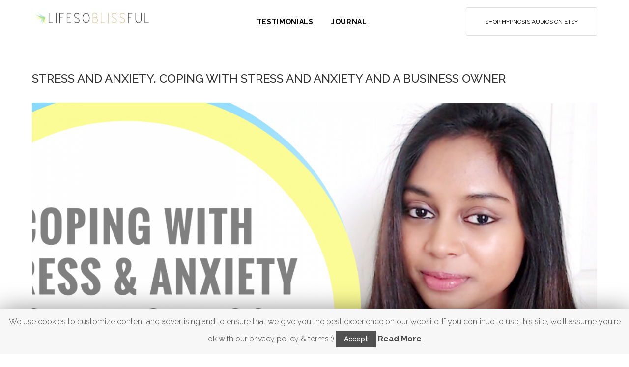

--- FILE ---
content_type: text/html; charset=UTF-8
request_url: https://lifesoblissful.com/tag/stress-symptoms/
body_size: 21776
content:
<!DOCTYPE html>
<html lang="en-US">
<head>
<meta charset="UTF-8">
<link rel="profile" href="https://gmpg.org/xfn/11">
<link rel="pingback" href="https://lifesoblissful.com/xmlrpc.php">

<meta name="viewport" content="width=device-width, initial-scale=1, maximum-scale=1, user-scalable=no" />
<title>stress symptoms Archives | Life So Blissful</title>
			
			<!-- Facebook Pixel Code -->
			<script>
			!function(f,b,e,v,n,t,s){if(f.fbq)return;n=f.fbq=function(){n.callMethod?
			n.callMethod.apply(n,arguments):n.queue.push(arguments)};if(!f._fbq)f._fbq=n;
			n.push=n;n.loaded=!0;n.version='2.0';n.queue=[];t=b.createElement(e);t.async=!0;
			t.src=v;s=b.getElementsByTagName(e)[0];s.parentNode.insertBefore(t,s)}(window,
			document,'script','https://connect.facebook.net/en_US/fbevents.js');
			fbq('init', '886497291466588' );			fbq('track', 'PageView');
			
			</script>
			<noscript><img height="1" width="1" style="display:none"
			src="https://www.facebook.com/tr?id=886497291466588&ev=PageView&noscript=1"
			/></noscript>
			<!-- DO NOT MODIFY -->
			<!-- End Facebook Pixel Code -->
			
			
<!-- This site is optimized with the Yoast SEO plugin v12.5 - https://yoast.com/wordpress/plugins/seo/ -->
<meta name="robots" content="max-snippet:-1, max-image-preview:large, max-video-preview:-1"/>
<link rel="canonical" href="https://lifesoblissful.com/tag/stress-symptoms/" />
<meta property="og:locale" content="en_US" />
<meta property="og:type" content="object" />
<meta property="og:title" content="stress symptoms Archives | Life So Blissful" />
<meta property="og:url" content="https://lifesoblissful.com/tag/stress-symptoms/" />
<meta property="og:site_name" content="Life So Blissful" />
<meta name="twitter:card" content="summary" />
<meta name="twitter:title" content="stress symptoms Archives | Life So Blissful" />
<meta name="twitter:site" content="@lifesoblissful" />
<script type='application/ld+json' class='yoast-schema-graph yoast-schema-graph--main'>{"@context":"https://schema.org","@graph":[{"@type":"Organization","@id":"https://lifesoblissful.com/#organization","name":"Life So Blissful","url":"https://lifesoblissful.com/","sameAs":["http://facebook.com/lifesoblissful","https://www.pinterest.com/lifesoblissful/","https://twitter.com/lifesoblissful"],"logo":{"@type":"ImageObject","@id":"https://lifesoblissful.com/#logo","url":"https://lifesoblissful.com/wp-content/uploads/2016/11/IG-Logo-1.png","width":1080,"height":1080,"caption":"Life So Blissful"},"image":{"@id":"https://lifesoblissful.com/#logo"}},{"@type":"WebSite","@id":"https://lifesoblissful.com/#website","url":"https://lifesoblissful.com/","name":"Life So Blissful","publisher":{"@id":"https://lifesoblissful.com/#organization"},"potentialAction":{"@type":"SearchAction","target":"https://lifesoblissful.com/?s={search_term_string}","query-input":"required name=search_term_string"}},{"@type":"CollectionPage","@id":"https://lifesoblissful.com/tag/stress-symptoms/#webpage","url":"https://lifesoblissful.com/tag/stress-symptoms/","inLanguage":"en-US","name":"stress symptoms Archives | Life So Blissful","isPartOf":{"@id":"https://lifesoblissful.com/#website"}}]}</script>
<!-- / Yoast SEO plugin. -->

<link rel='dns-prefetch' href='//maps-api-ssl.google.com' />
<link rel='dns-prefetch' href='//polyfill.io' />
<link rel='dns-prefetch' href='//fonts.googleapis.com' />
<link rel='dns-prefetch' href='//maxcdn.bootstrapcdn.com' />
<link rel='dns-prefetch' href='//s.w.org' />
<link rel="alternate" type="application/rss+xml" title="Life So Blissful &raquo; Feed" href="https://lifesoblissful.com/feed/" />
<link rel="alternate" type="application/rss+xml" title="Life So Blissful &raquo; Comments Feed" href="https://lifesoblissful.com/comments/feed/" />
<link rel="alternate" type="text/calendar" title="Life So Blissful &raquo; iCal Feed" href="https://lifesoblissful.com/events/?ical=1" />
<link rel="alternate" type="application/rss+xml" title="Life So Blissful &raquo; stress symptoms Tag Feed" href="https://lifesoblissful.com/tag/stress-symptoms/feed/" />
		<script type="text/javascript">
			window._wpemojiSettings = {"baseUrl":"https:\/\/s.w.org\/images\/core\/emoji\/12.0.0-1\/72x72\/","ext":".png","svgUrl":"https:\/\/s.w.org\/images\/core\/emoji\/12.0.0-1\/svg\/","svgExt":".svg","source":{"concatemoji":"https:\/\/lifesoblissful.com\/wp-includes\/js\/wp-emoji-release.min.js?ver=5.3.20"}};
			!function(e,a,t){var n,r,o,i=a.createElement("canvas"),p=i.getContext&&i.getContext("2d");function s(e,t){var a=String.fromCharCode;p.clearRect(0,0,i.width,i.height),p.fillText(a.apply(this,e),0,0);e=i.toDataURL();return p.clearRect(0,0,i.width,i.height),p.fillText(a.apply(this,t),0,0),e===i.toDataURL()}function c(e){var t=a.createElement("script");t.src=e,t.defer=t.type="text/javascript",a.getElementsByTagName("head")[0].appendChild(t)}for(o=Array("flag","emoji"),t.supports={everything:!0,everythingExceptFlag:!0},r=0;r<o.length;r++)t.supports[o[r]]=function(e){if(!p||!p.fillText)return!1;switch(p.textBaseline="top",p.font="600 32px Arial",e){case"flag":return s([127987,65039,8205,9895,65039],[127987,65039,8203,9895,65039])?!1:!s([55356,56826,55356,56819],[55356,56826,8203,55356,56819])&&!s([55356,57332,56128,56423,56128,56418,56128,56421,56128,56430,56128,56423,56128,56447],[55356,57332,8203,56128,56423,8203,56128,56418,8203,56128,56421,8203,56128,56430,8203,56128,56423,8203,56128,56447]);case"emoji":return!s([55357,56424,55356,57342,8205,55358,56605,8205,55357,56424,55356,57340],[55357,56424,55356,57342,8203,55358,56605,8203,55357,56424,55356,57340])}return!1}(o[r]),t.supports.everything=t.supports.everything&&t.supports[o[r]],"flag"!==o[r]&&(t.supports.everythingExceptFlag=t.supports.everythingExceptFlag&&t.supports[o[r]]);t.supports.everythingExceptFlag=t.supports.everythingExceptFlag&&!t.supports.flag,t.DOMReady=!1,t.readyCallback=function(){t.DOMReady=!0},t.supports.everything||(n=function(){t.readyCallback()},a.addEventListener?(a.addEventListener("DOMContentLoaded",n,!1),e.addEventListener("load",n,!1)):(e.attachEvent("onload",n),a.attachEvent("onreadystatechange",function(){"complete"===a.readyState&&t.readyCallback()})),(n=t.source||{}).concatemoji?c(n.concatemoji):n.wpemoji&&n.twemoji&&(c(n.twemoji),c(n.wpemoji)))}(window,document,window._wpemojiSettings);
		</script>
		<style type="text/css">
img.wp-smiley,
img.emoji {
	display: inline !important;
	border: none !important;
	box-shadow: none !important;
	height: 1em !important;
	width: 1em !important;
	margin: 0 .07em !important;
	vertical-align: -0.1em !important;
	background: none !important;
	padding: 0 !important;
}
</style>
	<link rel='stylesheet' id='tribe-common-skeleton-style-css'  href='https://lifesoblissful.com/wp-content/plugins/the-events-calendar/common/src/resources/css/common-skeleton.min.css?ver=4.10' type='text/css' media='all' />
<link rel='stylesheet' id='tribe-tooltip-css'  href='https://lifesoblissful.com/wp-content/plugins/the-events-calendar/common/src/resources/css/tooltip.min.css?ver=4.10' type='text/css' media='all' />
<link rel='stylesheet' id='cherry-testi-swiper-css'  href='https://lifesoblissful.com/wp-content/plugins/cherry-testi/includes/swiper/css/swiper.min.css?ver=4.3.5' type='text/css' media='all' />
<link rel='stylesheet' id='cherry-testi-css'  href='https://lifesoblissful.com/wp-content/plugins/cherry-testi/public/assets/css/style.css?ver=1.1.3' type='text/css' media='all' />
<link rel='stylesheet' id='jquery-swiper-css'  href='https://lifesoblissful.com/wp-content/themes/shannonlopez/assets/css/swiper.min.css?ver=3.3.0' type='text/css' media='all' />
<link rel='stylesheet' id='bcct_style-css'  href='https://lifesoblissful.com/wp-content/plugins/better-click-to-tweet/assets/css/styles.css?ver=3.0' type='text/css' media='all' />
<link rel='stylesheet' id='cherry-services-css'  href='https://lifesoblissful.com/wp-content/plugins/cherry-services-list/public/assets/css/cherry-services.css?ver=1.4.7' type='text/css' media='all' />
<link rel='stylesheet' id='cherry-services-theme-css'  href='https://lifesoblissful.com/wp-content/plugins/cherry-services-list/public/assets/css/cherry-services-theme.css?ver=1.4.7' type='text/css' media='all' />
<link rel='stylesheet' id='cherry-services-grid-css'  href='https://lifesoblissful.com/wp-content/plugins/cherry-services-list/public/assets/css/cherry-services-grid.css?ver=1.4.7' type='text/css' media='all' />
<link rel='stylesheet' id='font-awesome-css'  href='https://lifesoblissful.com/wp-content/themes/shannonlopez/assets/css/font-awesome.min.css?ver=4.6.3' type='text/css' media='all' />
<link rel='stylesheet' id='contact-form-7-css'  href='https://lifesoblissful.com/wp-content/plugins/contact-form-7/includes/css/styles.css?ver=5.1.5' type='text/css' media='all' />
<link rel='stylesheet' id='cookie-law-info-css'  href='https://lifesoblissful.com/wp-content/plugins/cookie-law-info/public/css/cookie-law-info-public.css?ver=1.8.1' type='text/css' media='all' />
<link rel='stylesheet' id='cookie-law-info-gdpr-css'  href='https://lifesoblissful.com/wp-content/plugins/cookie-law-info/public/css/cookie-law-info-gdpr.css?ver=1.8.1' type='text/css' media='all' />
<link rel='stylesheet' id='edd-styles-css'  href='https://lifesoblissful.com/wp-content/plugins/easy-digital-downloads/templates/edd.min.css?ver=2.9.19' type='text/css' media='all' />
<link rel='stylesheet' id='swpm.common-css'  href='https://lifesoblissful.com/wp-content/plugins/simple-membership/css/swpm.common.css?ver=5.3.20' type='text/css' media='all' />
<link rel='stylesheet' id='wordpress-file-upload-style-css'  href='https://lifesoblissful.com/wp-content/plugins/wp-file-upload/css/wordpress_file_upload_style.css?ver=5.3.20' type='text/css' media='all' />
<link rel='stylesheet' id='wordpress-file-upload-style-safe-css'  href='https://lifesoblissful.com/wp-content/plugins/wp-file-upload/css/wordpress_file_upload_style_safe.css?ver=5.3.20' type='text/css' media='all' />
<link rel='stylesheet' id='wordpress-file-upload-adminbar-style-css'  href='https://lifesoblissful.com/wp-content/plugins/wp-file-upload/css/wordpress_file_upload_adminbarstyle.css?ver=5.3.20' type='text/css' media='all' />
<link rel='stylesheet' id='jquery-ui-css-css'  href='https://lifesoblissful.com/wp-content/plugins/wp-file-upload/vendor/jquery/jquery-ui.min.css?ver=5.3.20' type='text/css' media='all' />
<link rel='stylesheet' id='jquery-ui-timepicker-addon-css-css'  href='https://lifesoblissful.com/wp-content/plugins/wp-file-upload/vendor/jquery/jquery-ui-timepicker-addon.min.css?ver=5.3.20' type='text/css' media='all' />
<link rel='stylesheet' id='tm-pg-font-awesome-css'  href='https://lifesoblissful.com/wp-content/plugins/tm-photo-gallery/media/css/frontend/font-awesome.min.css' type='text/css' media='all' />
<link rel='stylesheet' id='tm-pg-material-icons-css'  href='https://lifesoblissful.com/wp-content/plugins/tm-photo-gallery/media/css/material-icons.css' type='text/css' media='all' />
<link rel='stylesheet' id='tm-pg-fontello-css'  href='https://lifesoblissful.com/wp-content/plugins/tm-photo-gallery/media/css/frontend/fontello.css' type='text/css' media='all' />
<link rel='stylesheet' id='tm-pg-lightgallery-css'  href='https://lifesoblissful.com/wp-content/plugins/tm-photo-gallery/media/css/frontend/lightgallery.css' type='text/css' media='all' />
<link rel='stylesheet' id='tm-pg-style-frontend-css'  href='https://lifesoblissful.com/wp-content/plugins/tm-photo-gallery/media/css/frontend/style-frontend.css' type='text/css' media='all' />
<link rel='stylesheet' id='tm-pg-grid-css'  href='https://lifesoblissful.com/wp-content/plugins/tm-photo-gallery/media/css/frontend/grid.css' type='text/css' media='all' />
<link rel='stylesheet' id='dashicons-css'  href='https://lifesoblissful.com/wp-includes/css/dashicons.min.css?ver=5.3.20' type='text/css' media='all' />
<link rel='stylesheet' id='magnific-popup-css'  href='https://lifesoblissful.com/wp-content/themes/shannonlopez/assets/css/magnific-popup.min.css?ver=1.1.0' type='text/css' media='all' />
<link rel='stylesheet' id='cherry-projects-styles-css'  href='https://lifesoblissful.com/wp-content/plugins/cherry-projects/public/assets/css/styles.css?ver=1.2.15' type='text/css' media='all' />
<link rel='stylesheet' id='cherry-google-fonts-shannonlopez-css'  href='//fonts.googleapis.com/css?family=Raleway%3A300%2C700%2C100%2C500%2C400%7CLato%3A300italic%2C300%7CMontserrat%3A700&#038;subset=latin&#038;ver=5.3.20' type='text/css' media='all' />
<link rel='stylesheet' id='cherry-handler-css-css'  href='https://lifesoblissful.com/wp-content/plugins/cherry-projects/cherry-framework/modules/cherry-handler/assets/css/cherry-handler-styles.min.css?ver=1.5.11' type='text/css' media='all' />
<link rel='stylesheet' id='wis_font-awesome-css'  href='https://maxcdn.bootstrapcdn.com/font-awesome/4.7.0/css/font-awesome.min.css?ver=5.3.20' type='text/css' media='all' />
<link rel='stylesheet' id='wis_instag-slider-css'  href='https://lifesoblissful.com/wp-content/plugins/instagram-slider-widget/assets/css/instag-slider.css?ver=1.6.3' type='text/css' media='all' />
<link rel='stylesheet' id='wis_wis-header-css'  href='https://lifesoblissful.com/wp-content/plugins/instagram-slider-widget/assets/css/wis-header.css?ver=1.6.3' type='text/css' media='all' />
<link rel='stylesheet' id='linearicons-css'  href='https://lifesoblissful.com/wp-content/themes/shannonlopez/assets/css/linearicons.css?ver=5.3.20' type='text/css' media='all' />
<link rel='stylesheet' id='tm-builder-swiper-css'  href='https://lifesoblissful.com/wp-content/plugins/power-builder/framework/assets/css/swiper.min.css?ver=1.4.0' type='text/css' media='all' />
<link rel='stylesheet' id='tm-builder-modules-style-css'  href='https://lifesoblissful.com/wp-content/plugins/power-builder/framework/assets/css/style.css?ver=1.4.0' type='text/css' media='all' />
<link rel='stylesheet' id='cherry-team-css'  href='https://lifesoblissful.com/wp-content/plugins/cherry-team-members/public/assets/css/cherry-team.css?ver=1.4.6' type='text/css' media='all' />
<link rel='stylesheet' id='cherry-team-grid-css'  href='https://lifesoblissful.com/wp-content/plugins/cherry-team-members/public/assets/css/cherry-team-grid.css?ver=1.4.6' type='text/css' media='all' />
<link rel='stylesheet' id='material-icons-css'  href='https://lifesoblissful.com/wp-content/themes/shannonlopez/assets/css/material-icons.min.css?ver=2.2.0' type='text/css' media='all' />
<link rel='stylesheet' id='linear-icons-css'  href='https://lifesoblissful.com/wp-content/themes/shannonlopez/assets/css/linearicons.css?ver=1.0.0' type='text/css' media='all' />
<link rel='stylesheet' id='shannonlopez-theme-style-css'  href='https://lifesoblissful.com/wp-content/themes/shannonlopez/style.css?ver=1.0.0' type='text/css' media='all' />
<link rel='stylesheet' id='site-reviews-css'  href='https://lifesoblissful.com/wp-content/plugins/site-reviews/assets/styles/site-reviews.css?ver=4.2.7' type='text/css' media='all' />
<style id='site-reviews-inline-css' type='text/css'>
.gl-star-rating-stars>span,.glsr-star-empty{background-image:url(https://lifesoblissful.com/wp-content/plugins/site-reviews/assets/images/star-empty.svg)!important}.glsr-has-error .gl-star-rating-stars>span{background-image:url(https://lifesoblissful.com/wp-content/plugins/site-reviews/assets/images/star-error.svg)!important}.glsr-star-half{background-image:url(https://lifesoblissful.com/wp-content/plugins/site-reviews/assets/images/star-half.svg)!important}.gl-star-rating-stars.s10>span:first-child,.gl-star-rating-stars.s20>span:nth-child(-1n+2),.gl-star-rating-stars.s30>span:nth-child(-1n+3),.gl-star-rating-stars.s40>span:nth-child(-1n+4),.gl-star-rating-stars.s50>span:nth-child(-1n+5),.gl-star-rating-stars.s60>span:nth-child(-1n+6),.gl-star-rating-stars.s70>span:nth-child(-1n+7),.gl-star-rating-stars.s80>span:nth-child(-1n+8),.gl-star-rating-stars.s90>span:nth-child(-1n+9),.gl-star-rating-stars.s100>span,.glsr-star-full{background-image:url(https://lifesoblissful.com/wp-content/plugins/site-reviews/assets/images/star-full.svg)!important}
</style>
<script type='text/javascript' src='https://lifesoblissful.com/wp-includes/js/jquery/jquery.js?ver=1.12.4-wp'></script>
<script type='text/javascript' src='https://lifesoblissful.com/wp-includes/js/jquery/jquery-migrate.min.js?ver=1.4.1'></script>
<script type='text/javascript'>
/* <![CDATA[ */
var Cli_Data = {"nn_cookie_ids":[],"cookielist":[]};
var log_object = {"ajax_url":"https:\/\/lifesoblissful.com\/wp-admin\/admin-ajax.php"};
/* ]]> */
</script>
<script type='text/javascript' src='https://lifesoblissful.com/wp-content/plugins/cookie-law-info/public/js/cookie-law-info-public.js?ver=1.8.1'></script>
<!--[if lt IE 8]>
<script type='text/javascript' src='https://lifesoblissful.com/wp-includes/js/json2.min.js?ver=2015-05-03'></script>
<![endif]-->
<script type='text/javascript' src='https://lifesoblissful.com/wp-content/plugins/wp-file-upload/js/wordpress_file_upload_functions.js?ver=5.3.20'></script>
<script type='text/javascript' src='https://lifesoblissful.com/wp-includes/js/jquery/ui/core.min.js?ver=1.11.4'></script>
<script type='text/javascript' src='https://lifesoblissful.com/wp-includes/js/jquery/ui/datepicker.min.js?ver=1.11.4'></script>
<script type='text/javascript'>
jQuery(document).ready(function(jQuery){jQuery.datepicker.setDefaults({"closeText":"Close","currentText":"Today","monthNames":["January","February","March","April","May","June","July","August","September","October","November","December"],"monthNamesShort":["Jan","Feb","Mar","Apr","May","Jun","Jul","Aug","Sep","Oct","Nov","Dec"],"nextText":"Next","prevText":"Previous","dayNames":["Sunday","Monday","Tuesday","Wednesday","Thursday","Friday","Saturday"],"dayNamesShort":["Sun","Mon","Tue","Wed","Thu","Fri","Sat"],"dayNamesMin":["S","M","T","W","T","F","S"],"dateFormat":"","firstDay":1,"isRTL":false});});
</script>
<script type='text/javascript' src='https://lifesoblissful.com/wp-content/plugins/wp-file-upload/vendor/jquery/jquery-ui-timepicker-addon.min.js?ver=5.3.20'></script>
<script type='text/javascript' src='https://lifesoblissful.com/wp-content/plugins/instagram-slider-widget/assets/js/jquery.flexslider-min.js?ver=1.6.3'></script>
<script type='text/javascript' src="https://cdnjs.cloudflare.com/polyfill/v3/polyfill.min.js?features=Array.prototype.findIndex%2CCustomEvent%2CElement.prototype.closest%2CElement.prototype.dataset%2CEvent%2CXMLHttpRequest%2CMutationObserver&"></script>
<link rel='https://api.w.org/' href='https://lifesoblissful.com/wp-json/' />
<link rel="EditURI" type="application/rsd+xml" title="RSD" href="https://lifesoblissful.com/xmlrpc.php?rsd" />
<link rel="wlwmanifest" type="application/wlwmanifest+xml" href="https://lifesoblissful.com/wp-includes/wlwmanifest.xml" /> 
<meta name="generator" content="WordPress 5.3.20" />
<meta name="generator" content="Easy Digital Downloads v2.9.19" />
<style type="text/css">:not(#tve) .ttfm1{font-family: 'Oswald' !important;font-weight: 400 !important;}.ttfm1 input, .ttfm1 select, .ttfm1 textarea, .ttfm1 button {font-family: 'Oswald' !important;font-weight: 400 !important;}:not(#tve) .ttfm1.bold_text,.ttfm1 .bold_text,.ttfm1 b,.ttfm1 strong{font-weight: 500 !important;}.ttfm1.bold_text,.ttfm1 .bold_text,.ttfm1 b,.ttfm1 strong input, .ttfm1.bold_text,.ttfm1 .bold_text,.ttfm1 b,.ttfm1 strong select, .ttfm1.bold_text,.ttfm1 .bold_text,.ttfm1 b,.ttfm1 strong textarea, .ttfm1.bold_text,.ttfm1 .bold_text,.ttfm1 b,.ttfm1 strong button {font-weight: 500 !important;}</style><style type="text/css" id="tve_global_variables">:root{}</style><meta name="tec-api-version" content="v1"><meta name="tec-api-origin" content="https://lifesoblissful.com"><link rel="https://theeventscalendar.com/" href="https://lifesoblissful.com/wp-json/tribe/events/v1/events/?tags=stress-symptoms" />		<script type="text/javascript">
			var cli_flush_cache=2;
		</script>
		<link rel="icon" href="https://lifesoblissful.com/wp-content/uploads/2016/11/cropped-IG-Logo-1-32x32.png" sizes="32x32" />
<link rel="icon" href="https://lifesoblissful.com/wp-content/uploads/2016/11/cropped-IG-Logo-1-192x192.png" sizes="192x192" />
<link rel="apple-touch-icon-precomposed" href="https://lifesoblissful.com/wp-content/uploads/2016/11/cropped-IG-Logo-1-180x180.png" />
<meta name="msapplication-TileImage" content="https://lifesoblissful.com/wp-content/uploads/2016/11/cropped-IG-Logo-1-270x270.png" />
<style type="text/css">/* #Typography */body {font-style: normal;font-weight: 300;font-size: 18px;line-height: 1.67;font-family: Raleway, sans-serif;letter-spacing: 0em;text-align: left;color: #888888;}h1,.h1-style {font-style: normal;font-weight: 700;font-size: 40px;line-height: 1.325;font-family: Raleway, sans-serif;letter-spacing: 0.06em;text-align: inherit;color: #333333;}h2,.h2-style {font-style: normal;font-weight: 100;font-size: 29px;line-height: 1.333;font-family: Raleway, sans-serif;letter-spacing: 0.06em;text-align: inherit;color: #333333;}h3,.h3-style {font-style: normal;font-weight: 300;font-size: 29px;line-height: 1.35;font-family: Raleway, sans-serif;letter-spacing: 0.06em;text-align: inherit;color: #333333;}h4,.h4-style {font-style: normal;font-weight: 500;font-size: 28px;line-height: 1.43;font-family: Raleway, sans-serif;letter-spacing: 0em;text-align: inherit;color: #333;}h5,.h5-style {font-style: normal;font-weight: 400;font-size: 24px;line-height: 1.54;font-family: Raleway, sans-serif;letter-spacing: 0.06em;text-align: inherit;color: #333;}h6,.h6-style {font-style: normal;font-weight: 700;font-size: 18px;line-height: 1.89;font-family: Raleway, sans-serif;letter-spacing: 0em;text-align: inherit;color: #333;}@media (min-width: 992px) {h1,.h1-style { font-size: 80px; }h2,.h2-style { font-size: 48px; }h3,.h3-style { font-size: 36px; }h4,.h4-style { font-size: 30px; }}a,h1 a:hover,h2 a:hover,h3 a:hover,h4 a:hover,h5 a:hover,h6 a:hover,.not-found .page-title { color: #d1c18d; }a:hover { color: #000000; }/* #Invert Color Scheme */.invert { color: #ffffff; }.invert h1 { color: #ffffff; }.invert h2 { color: #ffffff; }.invert h3 { color: #ffffff; }.invert h4 { color: #ffffff; }.invert h5 { color: #ffffff; }.invert h6 { color: #ffffff; }.invert a { color: #ffffff; }.invert a:hover { color: #d1c18d; }.invert.invert_primary a:hover {color: #000000;}.text-accent-1 { color: #d1c18d; }.invert .text-accent-1 { color: #f6f6f6;}.text-accent-2 { color: #000; }.invert .text-accent-2 { color: #d1c18d; }.text-accent-3 { color: #192e38; }.invert .text-accent-3 { color: #ffffff; }/* #Layout */@media (min-width: 1200px) {.site .container {max-width: 1200px;}}/* #404 */body.error404 .site-content {background-color: #f9b707;background-repeat: no-repeat;background-position: center top;background-attachment: scroll;}.error-404 .btn-secondary{background-color: #d1c18d;border-color: #d1c18d;}.tm-pg_front_gallery-grid .tm_pg_gallery-item_link:before, .tm-pg_front_gallery-masonry .tm_pg_gallery-item_link:before, .tm-pg_front_gallery-justify .tm_pg_gallery-item_link:before {background: #d1c18d;}.tm_pg_gallery-item_meta .tm_pg_gallery-item_title {color: #f6f6f6;}.lg-outer .lg-icon.lg-toogle-thumb:hover, .lg-outer .lg-icon.lg-close:hover, .lg-outer .lg-icon.lg-autoplay-button:hover, .lg-outer .lg-icon.lg-download:hover, .lg-outer .lg-icon.lg-fullscreen:hover {background: #d1c18d;}/* #Elements */blockquote {color: #000;font-size: 24px;line-height: 1.54;font-family: Raleway, sans-serif;font-weight:400;}blockquote:before {color: #d1c18d;}blockquote cite {font-size: 18px;line-height: 1.67;font-family: Raleway, sans-serif;font-weight: 300;color: #888888;}code {color: #ffffff;background-color: #000;border-color: #000;font-family: Raleway, sans-serif;}.single-post .post > .entry-content > p:first-of-type:first-letter,.dropcaps {background-color: #d1c18d;color: #ffffff;}/*List*/.entry-content ol >li:before,.site-main ol >li:before,.entry-content ul:not([class]) > li:before,.site-main ul:not([class]) > li:before {color: #000;}ul li:before{background-color: #d1c18d;}/* Page preloader */.page-preloader-cover { background-color: #f6f6f6;}.page-preloader div { background-color: #d1c18d;}.page-title:before{background: #d1c18d;}/* #Header */.header-container {background-color: #ffffff;background-image: url();background-repeat: no-repeat;background-position: center top;background-attachment: scroll;}@media (min-width: 1200px ) {.site-header.style-5.transparent .header-container {max-width: calc(1200px - 50px);}}/* ##Logo */.site-logo {font-style: normal;font-weight: 700;font-size: 40px;font-family: Montserrat, sans-serif;}.site-logo__link,.site-logo__link:hover {color: #000;}/* ##Top Panel */.top-panel {background-color: #fff;}.top-panel .social-list a{color: #192e38;}.top-panel .social-list a:hover{color: #d1c18d;}.top-panel.invert .social-list a{color: #ffffff;}.top-panel.invert .social-list a:hover{color: #d1c18d;}.site-header-cart .cart-contents i {color: rgb(200,200,200);}.invert .site-header-cart .cart-contents i {color: #ffffff;}.site-header-cart .cart-contents:hover i,.invert .site-header-cart .cart-contents:hover i{color: #d1c18d;}/*Contact block*/.site-header .contact-block__label,.contact-block a,.contact-block__text{color:#192e38;}.site-header .contact-block__label,.contact-block a:hover,.contact-block__text{color:#d1c18d;}.site-header .invert .contact-block__label,.invert .contact-block a,.invert .contact-block__text{color:#ffffff;}.invert .contact-block a:hover{color: #d1c18d;}.contact-block__icon{color: #d1c18d;}/* #Fields */input[type='text'],input[type='email'],input[type='url'],input[type='password'],input[type='search'],input[type='number'],input[type='tel'],input[type='range'],input[type='date'],input[type='month'],input[type='week'],input[type='time'],input[type='datetime'],input[type='datetime-local'],input[type='color'],select,textarea {color: #888888;}.invert input[type='text'],.invert input[type='email'],.invert input[type='url'],.invert input[type='password'],.invert input[type='search'],.invert input[type='number'],.invert input[type='tel'],.invert input[type='range'],.invert input[type='date'],.invert input[type='month'],.invert input[type='week'],.invert input[type='time'],.invert input[type='datetime'],.invert input[type='datetime-local'],.invert input[type='color'],.invert select,.invert textarea {color: #ffffff;}/* #Search Form */.search-form__field {color: #888888;}.search-form__input-wrap i,.search-form__toggle,.search-form__close {color: rgb(200,200,200);}.invert .search-form__toggle,.invert .search-form__close {color: #ffffff;}.search-form__toggle:hover,.invert .search-form__toggle:hover,.search-form__close:hover,.invert .search-form__close:hover{color: #d1c18d;}.top-panel .search-form__submit,.header-container .search-form__submit,.mobile-panel .search-form__submit{color: #000000;}.top-panel .search-form__submit:hover,.header-container .search-form__submit:hover,.mobile-panel .search-form__submit:hover,.top-panel.invert .search-form__submit:hover,.header-container.invert .search-form__submit:hover,.mobile-panel.invert .search-form__submit:hover{color: #d1c18d;}.top-panel.invert .search-form__field {color: #ffffff; }.top-panel.invert .search-form__field::-webkit-input-placeholder { color: #ffffff; }.top-panel.invert .search-form__field::-moz-placeholder { color: #ffffff; }.top-panel.invert .search-form__field:-moz-placeholder { color: #ffffff; }.top-panel.invert .search-form__field:-ms-input-placeholder { color: #ffffff; }.header-container.invert .search-form__field {color: #ffffff; }.header-container.invert .search-form__field::-webkit-input-placeholder { color: #ffffff; }.header-container.invert .search-form__field::-moz-placeholder { color: #ffffff; }.header-container.invert .search-form__field:-moz-placeholder { color: #ffffff; }.header-container.invert .search-form__field:-ms-input-placeholder { color: #ffffff; }/* #Comment, Contact, Password Forms */[class^="comment-form-"] i{color: rgb(200,200,200);}.comment-form .submit,.wpcf7-submit,.post-password-form label + input {color: #ffffff;background-color: #d1c18d;border-color: #d1c18d;}.comment-form .submit:hover,.wpcf7-submit:hover,.post-password-form label + input:hover {color: #ffffff;background-color: #000;border-color: #000;}.comment-form .submit:active,.wpcf7-submit:active,.post-password-form label + input:active {box-shadow: 0 0 10px #000;}/* #Input Placeholders */::-webkit-input-placeholder { color: #ffffff; }::-moz-placeholder{ color: #ffffff; }:-moz-placeholder{ color: #ffffff; }:-ms-input-placeholder{ color: #ffffff; }/* #Main Menu */.main-navigation .menu > li > a,.invert .main-navigation.vertical-menu .menu > li > a,.invert .main-navigation .menu.isStuck > li > a,.invert .main-navigation.mobile-menu .menu > li > a,.invert .isStuck .menu-item__desc{color: #000;}.invert .main-navigation > .menu > li > a {color: #ffffff;}.main-navigation .menu > li > a:hover,.main-navigation .menu > li.menu-hover > a,.main-navigation .menu > li.tm-mega-menu-hover > a,.main-navigation .menu > li.current_page_item > a,.main-navigation .menu > li.current_page_ancestor > a,.main-navigation .menu > li.current-menu-item > a,.main-navigation .menu > li.current-menu-ancestor > a,.invert .main-navigation.vertical-menu .menu > li > a:hover,.invert .main-navigation.vertical-menu .menu > li.menu-hover > a,.invert .main-navigation.vertical-menu .menu > li.current_page_item > a,.invert .main-navigation.vertical-menu .menu > li.current_page_ancestor > a,.invert .main-navigation.vertical-menu .menu > li.current-menu-item > a,.invert .main-navigation.vertical-menu .menu > li.current-menu-ancestor > a,.invert .main-navigation .menu.isStuck > li > a:hover,.invert .main-navigation .menu.isStuck > li.menu-hover > a,.invert .main-navigation .menu.isStuck > li.current_page_item > a,.invert .main-navigation .menu.isStuck > li.current_page_ancestor > a,.invert .main-navigation .menu.isStuck > li.current-menu-item > a,.invert .main-navigation .menu.isStuck > li.current-menu-ancestor > a,.invert .main-navigation.mobile-menu .menu > li > a:hover,.invert .main-navigation.mobile-menu .menu > li.menu-hover > a,.invert .main-navigation.mobile-menu .menu > li.current_page_item > a,.invert .main-navigation.mobile-menu .menu > li.current_page_ancestor > a,.invert .main-navigation.mobile-menu .menu > li.current-menu-item > a,.invert .main-navigation.mobile-menu .menu > li.current-menu-ancestor > a{color: #d1c18d;}.main-navigation ul ul a {color: #000;}.main-navigation .sub-menu > li > a:hover,.main-navigation .sub-menu > li.menu-hover > a,.main-navigation .sub-menu > li.current_page_item > a,.main-navigation .sub-menu > li.current_page_ancestor > a,.main-navigation .sub-menu > li.current-menu-item > a,.main-navigation .sub-menu > li.current-menu-ancestor > a {color: #d1c18d;}.menu-item__desc,.invert .sub-menu .menu-item__desc {color: #888888;}.invert .menu-item__desc {color: #ffffff;}.menu-toggle[aria-controls="main-menu"],.main-navigation .menu li .sub-menu-toggle,.main-navigation-buttons .navigation-button{color: #000;}.main-navigation-buttons .navigation-button:hover {color: #d1c18d;}.menu-toggle .menu-toggle-inner,.menu-toggle .menu-toggle-inner:before,.menu-toggle .menu-toggle-inner:after {background-color: #000;}.invert .menu-toggle .menu-toggle-inner,.invert .menu-toggle .menu-toggle-inner:before,.invert .menu-toggle .menu-toggle-inner:after {background-color: #f6f6f6;}.menu-toggle:hover .menu-toggle-inner,.menu-toggle:hover .menu-toggle-inner:before,.menu-toggle:hover .menu-toggle-inner:after,.invert .menu-toggle:hover .menu-toggle-inner,.invert .menu-toggle:hover .menu-toggle-inner:before,.invert .menu-toggle:hover .menu-toggle-inner:after{background-color: #d1c18d;}/* #Footer Menu */.footer-menu__items li a {color: #000000;}.invert .footer-menu__items li a {color: #ffffff;}.footer-menu__items li a:hover,.footer-menu__items li.current-menu-item a,.footer-menu__items li.current_page_item a,.invert .footer-menu__items li a:hover,.invert .footer-menu__items li.current-menu-item a,.invert .footer-menu__items li.current_page_item a {color: #d1c18d;}/* #Top Menu */.top-panel__menu .menu-item.current-menu-item a,.top-panel__menu .menu-item.current_page_item a {color: #000000;}.invert .top-panel__menu .menu-item.current-menu-item a,.invert .top-panel__menu .menu-item.current_page_item a {color: #d1c18d;}.main-navigation{font-family: Raleway, sans-serif;}.invert .main-navigation:not(.vertical-menu) .sub-menu a{color: #ffffff;}.invert .main-navigation:not(.vertical-menu) .sub-menu a:hover{color: #d1c18d;}.invert .menu-toggle[aria-controls="main-menu"],.invert .main-navigation .menu li .sub-menu-toggle{color: #ffffff;}.invert .main-navigation.isStuck .menu > li > a,.invert .main-navigation.mobile-menu .menu > li > a{color: #ffffff;}.main-navigation:not(.vertical-menu) .sub-menu,.main-navigation.mobile-menu {background: #ffffff;}.entry-page-header div:not(:empty)::before,.tm_pb_title .small:not(:empty)::before {background: linear-gradient(90deg, /* Variable not found */, /* Variable not found */);}.has-thumb .post-thumbnail__format-link .post-format-link{background: #ffffff;}.entry-page-header div:not(:empty)::after,.tm_pb_title .small:not(:empty)::after {border-color: /* Variable not found */ transparent transparent transparent;}.tm_pb_title_wrapper h2{font-size: 40px;line-height: 1.43;}@media (min-width: 1200px) {.tm_pb_title_wrapper h2{font-size: 64px;line-height: 1.43;}}.tm_pb_title_wrapper .h2-style.small{color: #d1c18d;}/* #Entry Meta */.sticky__label {color: #ffffff;background-color: #d1c18d;margin-top: calc(((24px * 1.54) - 30px) / 2);}.posts-list--default .sticky__label{margin-top: calc(((28px * 1.43) - 30px) / 2);}@media (min-width: 992px) {.posts-list--default .sticky__label{margin-top: calc(((30px * 1.43) - 30px) / 2);}}.entry-meta{font-style: italic;font-weight: 300;font-size: 14px;line-height: 2.43;font-family: Lato, sans-serif;letter-spacing: 0em;color: #d1c18d;}@media (min-width: 544px) {.single-modern-header .entry-meta {font-size: 18px;}}.invert .entry-meta a {color: #d1c18d;}.invert .entry-meta a:hover,.invert.invert_primary .entry-meta a,.invert.invert_primary .entry-meta {color: #ffffff;}.invert.invert_primary .entry-meta a:hover {color: #000000;}.single-modern-header .posted-by {font-weight: 500;font-size: 20px;line-height: 1.43;font-family: Raleway, sans-serif;letter-spacing: 0em;}.single-modern-header .entry-title {font-size: 24px;}@media (min-width: 544px) {.single-modern-header .posted-by { font-size: 28px; }.single-modern-header .entry-title { font-size: 29px; }}@media (min-width: 992px) {.single-modern-header .posted-by { font-size: 30px; }.single-modern-header .entry-title { font-size: 48px; }}.posted-by,.posted-by a {color: #888888;}.single-modern-header:not(.invert) .posted-by,.single-modern-header:not(.invert) .posted-by a{color: #000000}.invert .posted-by,.invert .posted-by a {color: #ffffff;}.posted-by a:hover,.single-modern-header .posted-by a:hover,.invert .posted-by a:hover {color: #d1c18d;}.entry-meta i {color: rgb(200,200,200);}.invert .entry-meta i {color: #ffffff;}/* #Post Format */.format-audio .post-featured-content,.mejs-container-wrapper,.format-quote .post-featured-content,.single .format-quote .entry-content blockquote,.single-modern-header,.comment-content-wrap{background-color: #f6f6f6;}.comment-content-wrap:before{border-color: transparent #f6f6f6 transparent transparent;}.comment .fn{font-family: Raleway, sans-serif;font-size: 18px;font-weight: 300;line-height: 1.67;color: #000;}.comment .comment-content p {font-size: 16px;}.format-link .post-featured-content {background-color: #d1c18d;}/* #Author Bio */.post-author__title,.comment-reply-title,.comments-title{font-size: 18px;line-height: 1.89;}.post-author__title a{color: #000000;}.post-author__title a:hover {color: #d1c18d;}.post-author-bio .post-author__content {font-size: 16px;}/* #Comments */.comment .comment-date {font-style: italic;font-size: 14px;}.comment .comment-date__link {color: #000000;}.comment .comment-date__link:hover {color: #d1c18d;}.comment .comment-content p {font-size: 14px;}.comment-reply-link,#cancel-comment-reply-link {font-size: 14px;}.comment-reply-link {font-style: italic;}#cancel-comment-reply-link {color: #d1c18d;}#cancel-comment-reply-link:hover {color: #000000;}/* #Swiper navigation*/.swiper-pagination-bullet {background-color: rgba(0,0,0,0.15);}.swiper-pagination-bullet-active,.swiper-pagination-bullet:hover{background-color: #d1c18d;}.swiper-button-next,.swiper-button-prev {color: rgb(200,200,200);background-color: #f6f6f6;}.swiper-button-next:not(.swiper-button-disabled):hover,.swiper-button-prev:not(.swiper-button-disabled):hover{color: #d1c18d;}/* Image pop-up */a[data-popup="magnificPopup"]:before,.mini-gallery a:before {background-color: #d1c18d;}/* Audio list */.wp-playlist.wp-audio-playlist.wp-playlist-light {background-color: #192e38;border-color: #192e38;}.wp-playlist.wp-audio-playlist.wp-playlist-light .wp-playlist-caption {color: #888888;}.wp-playlist.wp-audio-playlist .wp-playlist-current-item .wp-playlist-caption .wp-playlist-item-title{font-style: normal;font-weight: 700;font-size: 18px;line-height: 1.89;font-family: Raleway, sans-serif;letter-spacing: 0em;color: #333;}.wp-playlist.wp-audio-playlist.wp-playlist-dark .wp-playlist-current-item .wp-playlist-caption .wp-playlist-item-title{color: #ffffff;}.post .entry-title {font-size: 24px;line-height: 1.54;}.single .post .entry-title {font-size: 30px;line-height: 1.43;}.single .post .entry-title:before{background-color: #d1c18d;}[class*="blog-grid"] .post .entry-title,[class*="blog-masonry"] .post .entry-title,[class*="blog-vertical-justify"] .post .entry-title{font-size: 18px;line-height: 1.89;}/*Gallery Post Swiper*/.swiper-button-next,.swiper-button-prev,.swiper-button-next:not(.swiper-button-disabled):hover,.swiper-button-prev:not(.swiper-button-disabled):hover{color:#d1c18d;}/* #Paginations */.site-content .page-links a,.site-content .page-numbers,#tm_builder_outer_content .pagination .page-numbers {background-color: #f6f6f6;border-color: #f6f6f6;}.site-content .page-numbers.next,.site-content .page-numbers.prev,#tm_builder_outer_content .pagination .page-numbers.next,#tm_builder_outer_content .pagination .page-numbers.prev {color: #000000;}.site-content .page-numbers.next:hover,.site-content .page-numbers.prev:hover,#tm_builder_outer_content .pagination .page-numbers.next:hover,#tm_builder_outer_content .pagination .page-numbers.prev:hover{color: #d1c18d;}.site-content .page-numbers,.site-content .page-numbers:hover{color: #888888;}/* #Breadcrumbs */.breadcrumbs:before{background: linear-gradient(to bottom, rgb(0,15,25), rgb(30,51,61));}.breadcrumbs__item {font-style: normal;font-weight: 300;font-size: 16px;line-height: 1.625;font-family: Lato, sans-serif;letter-spacing: 0em;}.breadcrumbs__item-target {color: #000000;}.breadcrumbs .breadcrumbs__item a,.breadcrumbs .breadcrumbs__item-target{color: #888888;}.breadcrumbs .breadcrumbs__item a:hover{color: #d1c18d}/* #Footer */.site-footer {background-color: #141519;}.footer-area-wrap {background-color: #1f3e52;}.sidebar .widget, .tm_pb_column_1_4 .widget,.tm_pb_column_1_3 .widget,.footer-area:not(.footer-area--fullwidth) .widget{font-size: 16px;}.footer-area-wrap a,.footer-area-wrap.invert .widget_recent_comments a:hover{color: #d1c18d;}.footer-area-wrap a:hover {color: #ffffff;}.footer-menu{font-family: Raleway, sans-serif;}.site-footer.default .footer-area-wrap + .footer-container:before{max-width: calc((1200 - 50)*1px);border-top-color: rgba(255,255,255,0.2);}/* #ToTop button */#toTop {color: #ffffff;background-color: #d1c18d;}#toTop:hover {background-color: #000;}/* #Magnific Popup*/.mfp-iframe-holder .mfp-close ,.mfp-image-holder .mfp-close {color: rgb(200,200,200);}.mfp-iframe-holder .mfp-close:hover,.mfp-image-holder .mfp-close:hover{color: #000;}.mfp-iframe-holder .mfp-arrow:before,.mfp-iframe-holder .mfp-arrow:after,.mfp-image-holder .mfp-arrow:before,.mfp-image-holder .mfp-arrow:after{background-color: rgb(200,200,200);}.mfp-iframe-holder .mfp-arrow:hover:before,.mfp-iframe-holder .mfp-arrow:hover:after,.mfp-image-holder .mfp-arrow:hover:before,.mfp-image-holder .mfp-arrow:hover:after{background-color: #000;}/* #Button Appearance Styles (regular scheme) */.link {color: #000000;}.invert .link {color: #ffffff;}.link:hover,.invert .link:hover {color: #d1c18d;}.btn,.btn-primary,.btn-secondary,.btn:hover,.btn-primary:hover,.btn-secondary:hover,.invert .btn-primary,.invert .btn-secondary,.invert .btn-primary:hover,.invert .btn-secondary:hover{color: #ffffff;}.btn,.btn-primary {background-color: #d1c18d;border-color: #d1c18d;}.btn:hover,.btn-primary:hover {background-color: #000;border-color: #000;}.btn:active,.btn-primary:active {box-shadow: 0 0 10px #d1c18d;}.btn-secondary {background-color: #000;border-color: #000;}.btn-secondary:hover {background-color: #d1c18d;border-color: #d1c18d;}.btn-secondary:active {box-shadow: 0 0 10px #d1c18d;}.error-404 .btn-secondary:hover {color: #ffffff;border-color: #ffffff;}.btn-default {color: #000;}.btn-default:hover {color: #ffffff;background-color: #d1c18d;border-color: #d1c18d;}.btn-default:active {box-shadow: 0 0 10px #d1c18d;}/* #Button Appearance Styles (invert scheme) */.invert .btn,.invert .btn-primary,.invert .btn-secondary,.invert .btn-default {color: #ffffff;border-color: #ffffff;}.invert .btn-primary:hover,.invert .btn-secondary:hover,.invert .btn-default:hover {color: #000000;border-color: #ffffff;background-color: #ffffff;}/* #Widget Calendar */.widget_calendar caption {color: #000;}.invert .widget_calendar caption {color: #ffffff;}.widget_calendar tbody td:not(.pad),#tm_builder_outer_content .tm_pb_widget_area .widget_calendar table tbody td:not(.pad) {background-color: #f6f6f6;}.invert .widget_calendar tbody td:not(.pad),#tm_builder_outer_content .invert .tm_pb_widget_area .widget_calendar table tbody td:not(.pad) {background-color: rgb(0,21,31);color: #888888;}.widget_calendar tbody td a,#tm_builder_outer_content .tm_pb_widget_area .widget_calendar table tbody td a {background-color: #d1c18d;border-color: #f6f6f6;}.widget_calendar tbody td a:hover,#tm_builder_outer_content .tm_pb_widget_area .widget_calendar table tbody td a:hover {background-color: #d1c18d;color: #ffffff;border-color: #d1c18d;}.widget_calendar tbody td#today,#tm_builder_outer_content .tm_pb_widget_area .widget_calendar table tbody td#today {background-color: #d1c18d;color: #ffffff;}/* #Widget Tag Cloud */.tagcloud a {color: #888888;background-color: #192e38;border-color: #192e38;}/* #Widget Recent Posts - Comments, Archive */.widget_recent_entries a,.widget_recent_comments a,.widget_archive a{color: #d1c18d;}.invert .widget_recent_entries a,.invert .widget_recent_comments a,.invert .widget_archive a {color: #ffffff;}.widget_recent_entries a:hover,.widget_recent_comments a:hover,.widget_archive a:hover {color: #888888;}.widget_recent_entries .post-date {color: #d1c18d;}.invert .widget_recent_entries .post-date {color: #f6f6f6;}.widget-title{font-size: 18px;line-height: 1.89;}.tagcloud a{background-color: #f6f6f6;border-color: #f6f6f6;}.invert .footer-area .widget_recent_entries a,.invert .footer-area .widget_recent_comments a,.invert .footer-area .widget_archive a,.invert .footer-area .widget_nav_menu a:hover{color: #d1c18d;}.invert .footer-area .widget_recent_entries a:hover,.invert .footer-area .widget_recent_comments a:hover,.invert .footer-area .widget_archive a:hover,.invert .footer-area .widget_nav_menu a{color: #ffffff;}.widget-taxonomy-tiles__content::before{background-color: #d1c18d;}.widget-taxonomy-tiles__inner:hover .widget-taxonomy-tiles__content::before { background-color: #000; }.invert .widget-image-grid__content::before{background-color: #000;}.invert .widget-image-grid__title a:hover,.invert .widget-image-grid__date:hover {color: #d1c18d;}.invert .widget-image-grid__terms a,.invert .widget-image-grid__author a:hover{color: #d1c18d;}.invert .widget-image-grid__terms a:hover{color: #ffffff;}.invert .widget-image-grid__author,.invert .widget-image-grid__author a{color: #888888;}.widget-image-grid__terms,.widget-image-grid__author,.widget-image-grid__date {font-style: italic;font-weight: 300;font-size: 14px;line-height: 2.43;font-family: Lato, sans-serif;letter-spacing: 0em;}.smart-slider__instance .sp-next-thumbnail-arrow:before,.smart-slider__instance .sp-next-thumbnail-arrow:after,.smart-slider__instance .sp-previous-thumbnail-arrow:before,.smart-slider__instance .sp-previous-thumbnail-arrow:after {background-color: #d1c18d;}.smart-slider__instance .sp-arrow {color: rgb(200,200,200);background-color: #f6f6f6;}.smart-slider__instance .sp-next-arrow:hover,.smart-slider__instance .sp-previous-arrow:hover {color: #d1c18d;}.smart-slider__instance[data-title="true"] .sp-image-container:after,.smart-slider__instance[data-content="true"] .sp-image-container:after,.smart-slider__instance[data-more-btn="true"] .sp-image-container:after,.smart-slider__instance .sp-button {background-color: rgba(0,0,0,0.3);}.smart-slider__instance .sp-button:hover,.smart-slider__instance .sp-button.sp-selected-button {background-color: #d1c18d;}.smart-slider__instance .sp-full-screen-button {color: #d1c18d;}.smart-slider__instance .sp-full-screen-button:hover {color: #000;}.smart-slider__instance .sp-selected-thumbnail {border-color: #d1c18d;}.smart-slider__instance .sp-bottom-thumbnails .sp-selected-thumbnail,.smart-slider__instance .sp-top-thumbnails .sp-selected-thumbnail{border-color: #f6f6f6;}.smart-slider__instance p.sp-content {font-style: normal;font-weight: 300;font-size: 18px;line-height: 1.67;font-family: Raleway, sans-serif;}.instagram__cover {background-color: rgba(209,193,141,0.8);}.widget-instagram .instagram__date {font-style: italic;color: #d1c18d;}.widget-instagram .instagram__caption {color: #000;}.subscribe-block__input { color: #888888; }.subscribe-block__input-wrap i {color: rgb(200,200,200);}#tm_builder_outer_content .invert .tm_pb_widget_area .subscribe-block .widget-title {color: #f6f6f6;}/* #Custom posts*/.sidebar .custom-posts .entry-title,.tm_pb_column_1_3 .custom-posts .entry-title,.tm_pb_column_1_4 .custom-posts .entry-title,.footer-area:not(.footer-area--fullwidth) .custom-posts .entry-title {font-size: 14px;}.widget-playlist-slider .sp-next-thumbnail-arrow:before,.widget-playlist-slider .sp-next-thumbnail-arrow:after,.widget-playlist-slider .sp-previous-thumbnail-arrow:before,.widget-playlist-slider .sp-previous-thumbnail-arrow:after,.widget-playlist-slider .sp-arrow.sp-previous-arrow:before,.widget-playlist-slider .sp-arrow.sp-previous-arrow:after,.widget-playlist-slider .sp-arrow.sp-next-arrow:before,.widget-playlist-slider .sp-arrow.sp-next-arrow:after{background-color: #d1c18d;}.widget-playlist-slider .sp-right-thumbnails .sp-thumbnail-container:hover {background-color: #192e38;}.widget-playlist-slider .sp-right-thumbnails .sp-thumbnail-container.sp-selected-thumbnail {background-color: #d1c18d;}.widget-playlist-slider .sp-thumbnail-container.sp-selected-thumbnail .sp-thumbnail .entry-meta,.widget-playlist-slider .sp-thumbnail-container.sp-selected-thumbnail .sp-thumbnail .posted-by,.widget-playlist-slider .sp-thumbnail-container.sp-selected-thumbnail .sp-thumbnail .sp-thumbnail-title{color: #ffffff;}.widget-playlist-slider .sp-slide--content-visible .sp-layer {background: linear-gradient(to bottom, rgba(0,0,0,0), rgba(0,0,0,0.8));}.widget-playlist-slider .sp-has-pointer .sp-selected-thumbnail:before,.widget-playlist-slider .sp-has-pointer .sp-selected-thumbnail:after{border-bottom-color: #d1c18d;}.widget-fpblock__item-inner {background: linear-gradient(to bottom, rgba(0,0,0,0), rgba(0,0,0,0.8));}@media (min-width: 992px) {.full-width-header-area .widget-fpblock__item-featured .widget-fpblock__item-title,.after-content-full-width-area .widget-fpblock__item-featured .widget-fpblock__item-title,.before-content-area .widget-fpblock__item-featured .widget-fpblock__item-title,.after-content-area .widget-fpblock__item-featured .widget-fpblock__item-title{font-style: normal;font-weight: 300;font-size: 36px;line-height: 1.35;font-family: Raleway, sans-serif;letter-spacing: 0.06em;}}/* #Contact-information*/.contact-information-widget .icon {color: #d1c18d;}.invert .contact-information-widget .icon {color: #f6f6f6;}.cherry-team.team-wrap.template-grid-boxes .team-listing_content{background-color: rgba(209,193,141,0.9);}.cherry-team.team-wrap.template-grid-boxes .team-listing_content a:hover,.team-container .cherry-team-filter_link {color: #000000;}.cherry-team.team-wrap.template-grid-boxes-2 .team-listing_image:before,.team-skills_bar {background-color: #192e38;}.team-container .cherry-team-filter_link:hover,.team-container .cherry-team-filter_item.active .cherry-team-filter_link {color: #d1c18d;}.team-skills_label,.team-skills_line:before{font-style: normal;font-weight: 700;font-size: 18px;line-height: 1.89;font-family: Raleway, sans-serif;letter-spacing: 0em;color: #333;}.team-heading_subtitle {color: #888888;}.cherry-team.team-wrap .team-listing_position,.cherry-team.team-wrap.template-single .team-meta{font-style: italic;}.team-heading_title{font-size: 30px;line-height: 1.43;}.team-heading_title:before{background-color: #d1c18d;}.cherry-team .team-listing .team-item .team-listing_name{font-size: 18px;line-height: 1.89;}.cherry-team .team-listing .team-item .team-meta_item,.cherry-team.team-wrap.template-single .team-meta{color: #d1c18d;}.cherry-team.template-grid-boxes .team-listing .team-item .team-meta_item{color: #ffffff;}.services-container .cherry-services-filter_link {color: #000000;}.services-container .cherry-services-filter_link:hover,.services-container .cherry-services-filter_item.active .cherry-services-filter_link {color: #d1c18d;}.cherry-services .service-icon {color: #d1c18d;}.service-features_label {font-style: normal;font-weight: 700;font-size: 18px;line-height: 1.89;font-family: Raleway, sans-serif;letter-spacing: 0em;color: #333;}.cherry-services .cherry-spinner-double-bounce .cherry-double-bounce1,.cherry-services .cherry-spinner-double-bounce .cherry-double-bounce2 {background-color: #d1c18d;}.tm_pb_cherry_services .services-item:nth-of-type(odd):before{background-color: #f6f6f6;}.tm_pb_cherry_services .services-item .title_wrap{font-size: 18px;line-height: 1.89;font-family: Raleway, sans-serif;font-weight: 700;letter-spacing: 0;}.template-default .title_wrap:before{background-color: #d1c18d;}.tm_pb_cherry_services .services-item .title_wrap a{color: #333;}.tm_pb_cherry_services .services-item .title_wrap a:hover{color: #d1c18d;}.tm_pb_cherry_services .services-item .title_wrap a:before{background-color: #d1c18d;}/*Media Icon Template*/.tm_pb_cherry_services .template-media-icon .services-item .title_wrap{font-size: 18px;line-height: 1.89;font-family: Raleway, sans-serif;font-weight: 700;}.tm_pb_cherry_services .template-media-icon .services-item .title_wrap a{color: #333;}.tm_pb_cherry_services .template-media-icon .services-item .title_wrap a:hover{color: #d1c18d;}.tm_pb_cherry_services .template-media-icon .icon-block{background-color: #d1c18d;color: #ffffff;}.template-media-icon.cherry-services .service-icon {color: #ffffff;}.tm_pb_cherry_services .template-media-icon .icon-block:before{background-color: #000;}.services-heading_title{font-size: 30px;line-height: 1.43;font-family: Raleway, sans-serif;font-weight: 500;letter-spacing: 0em;}.services-heading_title:before{background-color: #d1c18d;}/*Single service page*/.services-single-item .title_wrap h2{color: #ffffff;}.services-single-item .title_wrap h2:before{background-color: #d1c18d;}.services-single-item .post-thumbnail{background-color: #192e38;}/*Single service Call to Action Block*/.services-single-item .cta_wrap{background-color: #d1c18d;}.services-single-item .cta_wrap *{color: #ffffff;}.services-single-item .service-cta h3 {font-size: 30px;line-height: 1.43;}.services-single-item .service-cta h3:before {background-color: #ffffff;}.services-single-item .service-cta .cta-button {background-color: #ffffff;color: #192e38;border-color: #ffffff;}.services-single-item .service-cta .cta-button:hover {color: #ffffff;background-color: #d1c18d;border-color: #d1c18d;}.tm-testi .tm-testi__item-name {font-style: normal;font-weight: 700;font-size: 18px;line-height: 1.89;font-family: Raleway, sans-serif;letter-spacing: 0em;color: #333;}.tm-testi blockquote {font-style: normal;font-weight: 300;font-size: 18px;line-height: 1.67;font-family: Raleway, sans-serif;letter-spacing: 0em;color: #888888;}.tm-testi__item-body cite:before{color: #333;}.tm-testi .swiper-container-3d .swiper-slide-shadow-left,.tm-testi .swiper-container-3d .swiper-slide-shadow-right {background-color: #192e38;}.tm-testi--speech-bubble .tm-testi__item-body p:before {color: #d1c18d;}.cherry-projects-wrapper,.cherry-projects-single-post,.cherry-projects-single-details-list ul li,.cherry-projects-terms-wrapper {color: #888888;}.cherry-projects-wrapper .cherry-spinner-double-bounce .cherry-double-bounce1,.cherry-projects-wrapper .cherry-spinner-double-bounce .cherry-double-bounce2,.cherry-projects-terms-wrapper .cherry-spinner-double-bounce .cherry-double-bounce1,.cherry-projects-terms-wrapper .cherry-spinner-double-bounce .cherry-double-bounce2,.cherry-projects-wrapper ul.order-filters > li ul {background-color: #d1c18d;}.cherry-projects-wrapper .projects-filters ul.projects-filters-list li span{color: #000;}.cherry-projects-wrapper .projects-filters ul.projects-filters-list li.active span,.cherry-projects-wrapper .projects-filters ul.projects-filters-list li span:hover,.cherry-projects-wrapper ul.order-filters > li span.current{color: #d1c18d;}.cherry-projects-wrapper .projects-item-instance .hover-content,.cherry-projects-terms-wrapper .projects-terms-container .hover-content{background-color: rgba(209,193,141,0.9);}.cherry-projects-wrapper .projects-item-instance .simple-icon,.cherry-projects-terms-wrapper .projects-terms-container .simple-icon{color: #ffffff;}.cherry-projects-wrapper .projects-item-instance .simple-icon:hover,.cherry-projects-terms-wrapper .projects-terms-container .simple-icon:hover,.cherry-projects-wrapper ul.order-filters > li ul li:hover span{color: #192e38;}.cherry-projects-wrapper .projects-pagination .page-link li {background-color: #192e38;border-color: #192e38;color: #d1c18d;}.projects-pagination ul.page-link li span {color: #d1c18d;}.cherry-projects-wrapper .projects-pagination .page-navigation span:hover {color: #d1c18d;}.cherry-projects-wrapper .projects-ajax-button-wrapper .projects-ajax-button span {color: #ffffff;background-color: #d1c18d;border-color: #d1c18d;}.cherry-projects-wrapper .projects-ajax-button-wrapper .projects-ajax-button span:hover {background-color: #000;border-color: #000;}.cherry-projects-single-post .featured-image a .cover,.cherry-projects-single-post .additional-image a .cover,.cherry-projects-wrapper .projects-item-instance .featured-image a .cover {background-color: rgba(209,193,141,0.8);}.cherry-projects-single-post .featured-image a:before,.cherry-projects-single-post .additional-image a:before,.cherry-projects-wrapper .projects-item-instance .featured-image a:before {color: #ffffff;}.cherry-projects-single-details-list .cherry-projects-details-list-title {font-style: normal;font-weight: 400;font-size: 24px;line-height: 1.54;font-family: Raleway, sans-serif;letter-spacing: 0.06em;color: #333;}.cherry-projects-single-details-list ul li span,.cherry-projects-single-skills-list .cherry-skill-item .skill-label,.cherry-projects-single-skills-list ul .cherry-skill-item .skill-bar span em{font-style: normal;font-weight: 700;font-size: 18px;line-height: 1.89;font-family: Raleway, sans-serif;letter-spacing: 0em;color: #333;}.cherry-projects-single-skills-list .cherry-skill-item .skill-bar {background-color: #192e38;}.cherry-projects-single-skills-list .cherry-skill-item .skill-bar span {background-color: #d1c18d;}.cherry-projects-single-skills-list .cherry-skill-item .skill-bar span em {color: #ffffff;}.cherry-projects-slider__instance .sp-arrow {color: rgba(255,255,255,0.6);}.cherry-projects-slider__instance .sp-arrow:hover{color: rgba(255,255,255,1);}.cherry-projects-slider__instance .slider-pro .sp-full-screen-button:hover:before {color: #d1c18d;}.cherry-projects-slider__instance .sp-image-container:before {background: linear-gradient(to top, rgba(0,0,0,0), rgba(0,0,0,0.5));}.cherry-projects-terms-wrapper .projects-terms-container.grid-layout .project-terms-content,.cherry-projects-terms-wrapper .projects-terms-container.masonry-layout .project-terms-content,.cherry-projects-terms-wrapper .projects-terms-container.cascading-grid-layout .project-terms-content{background-color: #d1c18d;}.projects-terms-item .terms-grid-default h5,.projects-terms-item .terms-grid-default-2 h5{font-size: 18px;line-height: 1.89;}.terms-grid-default .featured-image .cover{background-color: rgba(25,46,56,0.6);}.terms-grid-default:hover .cover,.cherry-projects-wrapper .projects-item-instance .grid-default-layout a .cover{background-color: rgba(209,193,141,0.95);}.cherry-projects-terms-wrapper .projects-terms-container .terms-grid-default .term-permalink span{font-family: Raleway, sans-serif;}.cherry-projects-wrapper .projects-item-instance .terms-grid-default .simple-icon:hover,.cherry-projects-terms-wrapper .projects-terms-container .terms-grid-default .simple-icon:hover,.cherry-projects-wrapper .terms-grid-default ul.order-filters > li ul li:hover span{color: #d1c18d;}.cherry-projects-terms-wrapper .projects-terms-container .terms-grid-default.project-terms-media .hover-content .term-permalink:hover:before{border-color: #192e38;color: #192e38;}.terms-grid-default a:hover,.cherry-projects-wrapper .projects-item-instance .grid-default-layout a:hover{color: #192e38;}/*Cherry Project Terms Template Default 2*/.cherry-projects-terms-wrapper .projects-terms-container.grid-layout .terms-grid-default-2 .project-terms-content p,.cherry-projects-terms-wrapper .projects-terms-container.masonry-layout .terms-grid-default-2 .project-terms-content p{font-size: 18px;line-height: 1.67;}.cherry-projects-terms-wrapper .projects-terms-container .terms-grid-default-2 .term-permalink span{font-family: Raleway, sans-serif;}.cherry-projects-wrapper .projects-item-instance .terms-grid-default-2 .simple-icon,.cherry-projects-terms-wrapper .projects-terms-container .terms-grid-default-2 .simple-icon,.cherry-projects-wrapper .terms-grid-default-2 ul.order-filters > li ul li span{color: #d1c18d;}.cherry-projects-wrapper .projects-item-instance .terms-grid-default-2 .simple-icon:hover,.cherry-projects-terms-wrapper .projects-terms-container .terms-grid-default-2 .simple-icon:hover,.cherry-projects-wrapper .terms-grid-default-2 ul.order-filters > li ul li:hover span{color: #000;}/*Cherry Single Project*/.cherry-projects-single .project-entry-title {font-size: 30px;line-height: 1.43;}.cherry-projects-single .project-entry-title:before{background-color: #d1c18d;}/*Cherry Project Archive Page*/.project-media.grid-default-layout .hover-content .simple-icon:hover{color: #192e38;}.project-media.grid-default-layout .project-entry-title{font-size: 18px;line-height: 1.89;}@media (min-width: 1600px){.project-media.grid-default-layout .project-entry-title{font-size: 24px;line-height: 1.54;}}.project-terms-caption.grid-default-layout .project-terms-caption-header{background-color: #192e38;}.project-terms-caption.grid-default-layout .project-terms-caption-header .project-terms-title{color: #ffffff;}.project-terms-caption.grid-default-layout .project-terms-caption-content .container:before,.project-terms-caption.grid-default-layout .project-terms-caption-header .project-terms-title:before{background-color: #d1c18d;}/*Cherry Projects Filters*/.cherry-projects-wrapper .projects-filters {font-family: Raleway, sans-serif;font-size: 18px;line-height: 1.89;}.invert input[type='search']{ color: #ffffff;}.invert input[type='search']{color: #ffffff;}.invert .cherry-search__results-item a{color: #888888;}.site-header .invert .search-submit{color: #ffffff;}.site-header .invert .search-submit:hover{color: #d1c18d;}.mobile-panel .cherry-search .cherry-search__submit{color: #888888;}.top-panel .cherry-search .cherry-search__submit{color: #888888;}.top-panel .cherry-search .cherry-search__submit:hover{color: #d1c18d;}.invert input[type='search'] {color: #ffffff; }.invert input[type='search']::-webkit-input-placeholder { color: #ffffff; }.invert input[type='search']::-moz-placeholder { color: #ffffff; }.invert input[type='search']:-moz-placeholder { color: #ffffff; }.invert input[type='search']:-ms-input-placeholder { color: #ffffff; }.tribe-events-single .event-title div:not(:empty)::before {background: linear-gradient(90deg, /* Variable not found */, /* Variable not found */);}.tribe-events-single .event-title div:not(:empty)::after {border-color: /* Variable not found */ transparent transparent transparent;}.tribe-events-single .tribe-events-schedule .event-date::before,.tribe-events-single .tribe-events-schedule .tribe-events-cost::before,.tribe-events-list-widget .tribe-list-widget .tribe-events-list-widget-events .tribe-event-duration::before {background: linear-gradient(90deg, #000, rgb(13,13,13));}#tribe-events .tribe-events-button,.tribe-events-button,#tribe-events .button,#tribe-bar-form .tribe-bar-submit input[type="submit"],.tribe-events-read-more,.tribe-list-widget .tribe-event-duration,.tribe-events-list-widget .tribe-events-widget-link a {color: #000000;font-style: normal;font-weight: 700;font-size: 10px;line-height: 1.89;font-family: Raleway, sans-serif;letter-spacing: 0px;}#tribe-events .tribe-events-button,.tribe-events-button,#tribe-events .button,#tribe-bar-form .tribe-bar-submit input[type="submit"],.tribe-events-read-more,.tribe-events-list-widget .tribe-events-widget-link a {background: linear-gradient(90deg, /* Variable not found */, /* Variable not found */);}#tribe-bar-form .tribe-bar-submit input[type="submit"]:hover {background: #d1c18d;}#tribe-events .tribe-events-content p,.tribe-events-after-html p,.tribe-events-before-html p,.single-tribe_events .tribe-events-event-meta,.single-tribe_events #tribe-events-content .tribe-events-event-meta dd {font-style: normal;font-weight: 300;font-size: 18px;line-height: 1.67;font-family: Raleway, sans-serif;letter-spacing: 0px;}#tribe-events .tribe-events-content p strong,.tribe-events-after-html p strong,.tribe-events-before-html p strong {font-family: Raleway, sans-serif;}.tribe-events-style-full.tribe-events-style-theme h2.tribe-events-tickets-title {font-style: normal;font-weight: 400;font-size: 24px;line-height: 1.89;font-family: Raleway, sans-serif;letter-spacing: 0.06px;color: #333;}.tribe-tickets-rsvp .tribe-events-tickets .tribe-tickets-meta-row header,.single-tribe_events #tribe-events-content .tribe-events-event-meta dt {font-style: normal;font-weight: 700;font-size: 18px;line-height: 1.89;font-family: Raleway, sans-serif;letter-spacing: 0px;color: #333;}.tribe-tickets-rsvp .tribe-tickets-remaining,.tribe-tickets-rsvp .tickets_description,.tribe-tickets-rsvp .tickets_name,.tribe-tickets-rsvp .tickets_name p {color: #888888;}.tribe-events-meta-group .tribe-events-single-section-title {font-style: normal;font-weight: 500;font-size: 24px;line-height: 1.43;font-family: Raleway, sans-serif;letter-spacing: 0px;color: #333;}@media (min-width: 992px) {.tribe-events-meta-group .tribe-events-single-section-title {font-size: 30px;}}@media (min-width: 1600px) {.content-layout-boxed .tribe-events-single ul.tribe-related-events {margin-left: calc((100vw - 1200px + 1.7647rem / 2) / -2);margin-right: calc((100vw - 1200px + 1.7647rem / 2) / -2);}}#tribe-events-footer .tribe-events-sub-nav li a,#tribe-bar-form .tribe-bar-views-inner label,#tribe-bar-views .tribe-bar-views-list .tribe-bar-views-option a {color: #000000;font-style: normal;font-weight: 700;font-size: 10px;line-height: 1.89;font-family: Raleway, sans-serif;letter-spacing: 0px;}#tribe-events-footer .tribe-events-sub-nav li a {background: linear-gradient(90deg, /* Variable not found */, /* Variable not found */);}#tribe-events-footer .tribe-events-sub-nav li a:hover {background-color: #000000;color: #d1c18d;;}#tribe-bar-views .tribe-bar-views-list .tribe-bar-views-option a {font-size: 18px;}#tribe-events-content table.tribe-events-calendar {background-color: #192e38;}#tribe-events-content table.tribe-events-calendar {color: #f6f6f6;}.widget_calendar caption,.widget_calendar tbody td a::before {color: #ffffff;}.widget_calendar tbody td a {color: #ffffff;}.widget_calendar tbody td a:hover:before {background-color: #d1c18d;}.tribe-events-calendar div[id*="tribe-events-daynum-"],.tribe-events-calendar div[id*="tribe-events-daynum-"] a,.tribe-events-calendar td.tribe-events-past div[id*="tribe-events-daynum-"],.tribe-events-calendar td.tribe-events-past div[id*="tribe-events-daynum-"] > a,.tribe-events-calendar td div[id*="tribe-events-daynum-"],.tribe-events-calendar td div[id*="tribe-events-daynum-"] a,#tribe-events-content .tribe-events-tooltip h4,#tribe_events_filters_wrapper .tribe_events_slider_val,.single-tribe_events a.tribe-events-gcal,.single-tribe_events a.tribe-events-ical {font-style: normal;font-weight: 300;font-size: 26px;line-height: 1.35;font-family: Raleway, sans-serif;letter-spacing: 0.06px;color: #ffffff;}@media (min-width: 992px) {.tribe-events-calendar div[id*="tribe-events-daynum-"],.tribe-events-calendar div[id*="tribe-events-daynum-"] a,.tribe-events-calendar td.tribe-events-past div[id*="tribe-events-daynum-"],.tribe-events-calendar td.tribe-events-past div[id*="tribe-events-daynum-"] > a,#tribe-events-content .tribe-events-tooltip h4,#tribe_events_filters_wrapper .tribe_events_slider_val,.single-tribe_events a.tribe-events-gcal,.single-tribe_events a.tribe-events-ical {font-size: 36px;}}.tribe-events-calendar thead th,#tribe-events-content .tribe-events-calendar div[id*="tribe-events-event-"] h3.tribe-events-month-event-title a {font-style: normal;font-weight: 700;font-size: 10px;line-height: 1.89;font-family: Raleway, sans-serif;letter-spacing: 0px;color: #d1c18d;}.widget_calendar tfoot td a:hover {color: #000;}#tribe-events .tribe-events-button,#tribe-events .tribe-events-button:hover,#tribe_events_filters_wrapper input[type="submit"],.tribe-events-button, .tribe-events-button.tribe-active:hover,.tribe-events-button.tribe-inactive, .tribe-events-button:hover,.tribe-events-calendar td.tribe-events-present div[id*="tribe-events-daynum-"],.tribe-events-calendar td.tribe-events-present div[id*="tribe-events-daynum-"] > a,.tribe-events-calendar td.tribe-events-present.mobile-active,#tribe-events-content .tribe-events-calendar td.tribe-events-present:hover,.tribe-events-calendar td.tribe-events-present,.tribe-events-calendar td.tribe-events-present div[id*="tribe-events-daynum-"],.tribe-events-calendar td.tribe-events-present div[id*="tribe-events-daynum-"] > a,#tribe-events-content .tribe-events-calendar .mobile-active:hover,.tribe-events-calendar .mobile-active div[id*="tribe-events-daynum-"],.tribe-events-calendar .mobile-active div[id*="tribe-events-daynum-"] a,#tribe-events-content .tribe-events-calendar td.tribe-events-othermonth.mobile-active,#tribe-events-content .tribe-events-calendar td.tribe-events-othermonth.mobile-active div[id*="tribe-events-daynum-"],#tribe-events-content .tribe-events-calendar td.tribe-events-othermonth.mobile-active div[id*="tribe-events-daynum-"] a,.tribe-events-calendar td.mobile-active,.tribe-events-calendar td.tribe-events-present.mobile-active div[id*="tribe-events-daynum-"],.tribe-bar-views-inner,#tribe-bar-views .tribe-bar-views-list .tribe-bar-views-option a {background-color: #d1c18d;color: #000;border-color: #d1c18d;}#tribe-events .tribe-events-button:hover,#tribe-events .tribe-events-button:hover,#tribe_events_filters_wrapper input[type="submit"],.tribe-events-button:hover, .tribe-events-button.tribe-active:hover,.tribe-events-button:hover.tribe-inactive, .tribe-events-button:hover,.tribe-events-calendar td.tribe-events-present div[id*="tribe-events-daynum-"],.tribe-events-calendar td.tribe-events-present div[id*="tribe-events-daynum-"] > a,.tribe-events-calendar td.tribe-events-present.mobile-active,#tribe-events-content .tribe-events-calendar td.tribe-events-present:hover,.tribe-events-calendar td.tribe-events-present,.tribe-events-calendar td.tribe-events-present div[id*="tribe-events-daynum-"],.tribe-events-calendar td.tribe-events-present div[id*="tribe-events-daynum-"] > a,#tribe-events-content .tribe-events-calendar .mobile-active:hover,.tribe-events-calendar .mobile-active div[id*="tribe-events-daynum-"],.tribe-events-calendar .mobile-active div[id*="tribe-events-daynum-"] a,#tribe-events-content .tribe-events-calendar td.tribe-events-othermonth.mobile-active,#tribe-events-content .tribe-events-calendar td.tribe-events-othermonth.mobile-active div[id*="tribe-events-daynum-"],#tribe-events-content .tribe-events-calendar td.tribe-events-othermonth.mobile-active div[id*="tribe-events-daynum-"] a,.tribe-events-calendar td.mobile-active,.tribe-events-calendar td.tribe-events-present.mobile-active div[id*="tribe-events-daynum-"],.tribe-bar-views-inner,#tribe-bar-views .tribe-bar-views-list .tribe-bar-views-option a {background-color: #000;color: #f6f6f6;border-color: #000;}#tribe-bar-views .tribe-bar-views-list .tribe-bar-views-option a {color: #000000;}#tribe-bar-views .tribe-bar-views-list .tribe-bar-views-option a:hover,#tribe-bar-views .tribe-bar-views-list .tribe-bar-views-option.tribe-bar-active a:hover {background-color: #f6f6f6;}@media (min-width: 1600px) {.content-layout-boxed.position-fullwidth .tm_pb_row_fullwidth .tm_pb_column_4_4 .ecs-event-list.with-thumbs {margin-left: calc((100vw - (1200px + 65px * 2 + 1.7647rem / 2)) / -2);margin-right: calc((100vw - (1200px + 65px * 2 + 1.7647rem / 2)) / -2);}}.ecs-event .event-tags a {color: #888888;}.ecs-event .event-tags:before {color: #f6f6f6;}.ecs-event .event-tags a:hover {color: #d1c18d;}.ecs-event .event-tags a,.event-content h3 a,.event-weekday,.event-date{color: #ffffff;}.event-content h3 a:hover{color: #d1c18d;}.with-big-thumb .ecs-event .entry-title a:hover,#tm_builder_outer_content .tm_pb_module .with-big-thumb .entry-title a:hover {color: #d1c18d;}.event-time-container div i {background: linear-gradient(90deg, #000, rgb(26,26,26));}.ecs-event .event-tags i {color: #888888;background: linear-gradient(90deg, /* Variable not found */, /* Variable not found */);}.ecs-event-list .event-content .entry-title.summary {font-weight: 700;}.ecs-event-list .event-content .event-weekday {font-weight: 300;}#tm_builder_outer_content .tm_pb_accordion .tm_pb_toggle_title:before {color: #d1c18d;}#tm_builder_outer_content .tm_pb_audio_module {background-color: #d1c18d;}#tm_builder_outer_content .tm_pb_audio_module_content h2 {font-style: normal;font-weight: 400;font-size: 24px;line-height: 1.54;font-family: Raleway, sans-serif;letter-spacing: 0.06em;}#tm_builder_outer_content .tm_pb_audio_module .mejs-controls .mejs-currenttime{font-family: Raleway, sans-serif;}#tm_builder_outer_content .tm_pb_counters.tm_pb_module .tm_pb_counter_amount_number,#tm_builder_outer_content .tm_pb_counters.tm_pb_module .tm_pb_counter_title{font-style: normal;font-weight: 700;font-size: 18px;line-height: 1.89;font-family: Raleway, sans-serif;letter-spacing: 0em;color: #333;}#tm_builder_outer_content .tm_link_content,#tm_builder_outer_content .tm_audio_content {background-color: #d1c18d;}#tm_builder_outer_content .tm_link_content h2,#tm_builder_outer_content .tm_audio_content h2 {font-style: normal;font-weight: 500;font-size: 28px;line-height: 1.43;font-family: Raleway, sans-serif;letter-spacing: 0em;}#tm_builder_outer_content .tm_audio_content h2 a:hover {color: #000000;}@media (min-width: 992px) {#tm_builder_outer_content .tm_link_content h2 { font-size: 30px; }}#tm_builder_outer_content .tm_pb_post .tm_link_content a:hover {color: #000000;}#tm_builder_outer_content .tm_link_content a.tm_link_main_url:hover{color: #000000 !important;}#tm_builder_outer_content .tm_quote_content {background-color: #192e38;}#tm_builder_outer_content .tm_pb_post .tm_quote_content blockquote p{color: #000 !important;}#tm_builder_outer_content .tm_pb_post .tm_quote_content blockquote cite {color: #888888 !important;}#tm_builder_outer_content .tm_pb_blurb.tm_pb_module h4 {font-style: normal;font-weight: 700;font-size: 18px;line-height: 1.89;font-family: Raleway, sans-serif;letter-spacing: 0em;color: #000;}#tm_builder_outer_content .tm_pb_blurb.tm_pb_module .tm_pb_button,#tm_builder_outer_content .tm_pb_blurb.tm_pb_module .tm_pb_button:after{color: #000;}#tm_builder_outer_content .tm_pb_blurb.tm_pb_module .tm_pb_button:hover{background-color: #d1c18d;border-color: #d1c18d;color: #ffffff;}#tm_builder_outer_content .tm_pb_blurb.tm_pb_module .tm_pb_button:hover:after{color: #ffffff;}#tm_builder_outer_content .tm_pb_brands_showcase_module__wrapper .tm_pb_brands_showcase_module__super-title {font-size: 24px;}#tm_builder_outer_content .tm_pb_brands_showcase_module__wrapper .tm_pb_brands_showcase_module__title {font-size: 29px;}#tm_builder_outer_content .tm_pb_brands_showcase_module .tm_pb_brands_showcase_module__sub-title {font-size: 18px;}@media (min-width: 992px) {#tm_builder_outer_content .tm_pb_brands_showcase_module__wrapper .tm_pb_brands_showcase_module__title { font-size: 36px; }}#tm_builder_outer_content .tm_pb_brands_showcase_module__brands .tm_pb_brands_showcase_module__item__title {font-style: normal;font-weight: 400;font-size: 24px;line-height: 1.54;font-family: Raleway, sans-serif;letter-spacing: 0.06em;color: #333;}#tm_builder_outer_content .tm_pb_brands_showcase_module__brands .tm_pb_brands_showcase_module__item__description {font-weight: 300;font-size: 18px;}#tm_builder_outer_content .tm_pb_brands_showcase_module__wrapper .tm_pb_brands_showcase_module__brands.swiper-container .swiper-button-next,#tm_builder_outer_content .tm_pb_brands_showcase_module__wrapper .tm_pb_brands_showcase_module__brands.swiper-container .swiper-button-prev {background-color: #f6f6f6;}#tm_builder_outer_content .tm_pb_module.tm_pb_button,#tm_builder_outer_content .tm_pb_module .tm_pb_button {border-color: #d1c18d;background-color: #d1c18d;color: #ffffff;}#tm_builder_outer_content .tm_pb_button:hover{background-color: #000;border-color: #000;}#tm_builder_outer_content .tm_pb_button:after,#tm_builder_outer_content .tm_pb_button:hover:after{color: #ffffff;}.btn,#tm_builder_outer_content .tm_pb_module .tm_pb_button {font-family: Raleway, sans-serif;}.link{color: #d1c18d;}.link:hover{color: #888888;}/*--------------------------------------------Invert Buttons---------------------------------------------*/.invert .btn,#tm_builder_outer_content .invert .tm_pb_module .tm_pb_button{background-color: #d1c18d;color: #f6f6f6;border-color: #d1c18d;}.invert .btn:hover,#tm_builder_outer_content .invert .tm_pb_module .tm_pb_button:hover{color: #ffffff;background-color: #000;border-color: #000;}.invert .link:hover,.invert .search-form__submit{color: #ffffff;}#tm_builder_outer_content .tm_pb_circle_counter .percent p,#tm_builder_outer_content .tm_pb_slide_content .tm_pb_circle_counter .percent p:last-of-type {color: #000;}#tm_builder_outer_content .tm_pb_circle_counter h3 {font-style: normal;font-weight: 400;font-size: 24px;line-height: 1.54;font-family: Raleway, sans-serif;letter-spacing: 0.06em;color: #333;}#tm_builder_outer_content .tm_pb_contact_form .tm_pb_contact_form_label {color: #000;}#tm_builder_outer_content .tm_pb_contact_form .tm_pb_contact_main_title {font-style: normal;font-weight: 500;font-size: 30px;line-height: 1.43;font-family: Raleway, sans-serif;letter-spacing: 0em;color: #333;}.tm_pb_contact_main_title:before{background-color: #d1c18d;}#tm_builder_outer_content .tm_pb_countdown_timer_container,#tm_builder_outer_content .tm_pb_countdown_timer_container h4 {color: #ffffff;}#tm_builder_outer_content .tm_pb_countdown_timer_circle_layout .tm_pb_countdown_timer_container h4 {font-style: normal;font-weight: 100;font-size: 29px;line-height: 1.333;font-family: Raleway, sans-serif;letter-spacing: 0.06em;}@media (min-width: 992px) {#tm_builder_outer_content .tm_pb_countdown_timer_circle_layout .tm_pb_countdown_timer_container h4 { font-size: 48px; }}#tm_builder_outer_content .tm_pb_promo {color: #ffffff;}#tm_builder_outer_content .tm_pb_promo h2{font-style: normal;font-weight: 500;font-size: 30px;line-height: 1.43;font-family: Raleway, sans-serif;letter-spacing: 0em;color: #ffffff;}#tm_builder_outer_content .tm_pb_button.tm_pb_promo_button {border-color: #ffffff;color: #ffffff;}#tm_builder_outer_content .tm_pb_button.tm_pb_promo_button:hover{background-color: #000;border-color: #000;}#tm_builder_outer_content .tm_pb_button.tm_pb_promo_button:after,#tm_builder_outer_content .tm_pb_button.tm_pb_promo_button:hover:after{color: #ffffff;}#tm_builder_outer_content .tm_pb_module.tm_pb_promo .tm_pb_button{background-color: #d1c18d;border-color: #d1c18d;color: #ffffff;}#tm_builder_outer_content .tm_pb_module.tm_pb_promo .tm_pb_button:hover{background-color: #000;border-color: #000;}#tm_builder_outer_content .invert .tm_pb_module.tm_pb_promo .tm_pb_promo_button{background-color: #ffffff;color: #192e38;border-color: #ffffff;}#tm_builder_outer_content .invert .tm_pb_module.tm_pb_promo .tm_pb_promo_button:hover{color: #ffffff;background-color: #000;border-color: #000;}#tm_builder_outer_content .tm_pb_promo h2:before {background-color: #d1c18d;}#tm_builder_outer_content .invert .tm_pb_promo h2:before {background-color: #ffffff;}#tm_builder_outer_content .tm_pb_number_counter h3 {font-style: normal;font-weight: 700;font-size: 18px;line-height: 1.89;font-family: Raleway, sans-serif;letter-spacing: 0em;color: #333;}#tm_builder_outer_content .tm_pb_number_counter .percent {font-style: normal;font-weight: 100;font-size: 48px;letter-spacing: 0.06em;}#tm_builder_outer_content .invert .tm_pb_number_counter h3{color: #ffffff;}#tm_builder_outer_content .tm_pb_post_slider .post-meta {font-style: italic;font-weight: 300;font-size: 14px;line-height: 2.43;font-family: Lato, sans-serif;letter-spacing: 0em;}#tm_builder_outer_content .tm_pb_post_slider.tm_pb_bg_layout_light .tm_pb_slide_description .post-meta a {color: #d1c18d !important;}#tm_builder_outer_content .tm_pb_post_slider.tm_pb_bg_layout_light .tm_pb_slide_description .post-meta a:hover {color: #000000 !important;}#tm_builder_outer_content .tm-pb-spinner-double-bounce .tm-pb-double-bounce1,#tm_builder_outer_content .tm-pb-spinner-double-bounce .tm-pb-double-bounce2 {background-color: #d1c18d;}#tm_builder_outer_content .tm_pb_posts .tm-posts_layout-3 .tm-posts_item_content {background: linear-gradient(to bottom, rgba(0,0,0,0), rgba(0,0,0,0.8));}#tm_builder_outer_content .tm_pb_posts .tm-posts_item_title {font-size: 18px;line-height: 1.89;}#tm_builder_outer_content .tm_pb_pricing_heading h2{font-style: normal;font-weight: 400;font-size: 24px;line-height: 1.54;font-family: Raleway, sans-serif;letter-spacing: 0.06em;color: #333;}#tm_builder_outer_content .tm_pb_pricing_heading .tm_pb_best_value{color: #333;}#tm_builder_outer_content .tm_pb_pricing .tm_pb_tm_price {color: #888888;}#tm_builder_outer_content .tm_pb_pricing .tm_pb_dollar_sign,#tm_builder_outer_content .tm_pb_pricing .tm_pb_sum,#tm_builder_outer_content .tm_pb_blurb.tm_pb_module .tm_pb_blurb_content ul:not([class]) li:before{color: #d1c18d;}#tm_builder_outer_content .tm_pb_widget_area .widget-title{font-style: normal;font-weight: 400;font-size: 24px;line-height: 1.54;font-family: Raleway, sans-serif;letter-spacing: 0.06em;color: #333;}#tm_builder_outer_content .tm_pb_module .tm-pb-controllers a {background-color: rgba(0,0,0,0.3);}#tm_builder_outer_content .tm_pb_module .tm-pb-controllers a:hover,#tm_builder_outer_content .tm_pb_module .tm-pb-controllers a.tm-pb-active-control {background-color: #d1c18d;}.tm-pb-slider-arrows {color: rgb(200,200,200);}#tm_builder_outer_content .tm_pb_slider .tm-pb-arrow-next,#tm_builder_outer_content .tm_pb_slider .tm-pb-arrow-prev {background-color: #f6f6f6;}#tm_builder_outer_content .tm_pb_slider .tm-pb-arrow-next:hover,#tm_builder_outer_content .tm_pb_slider .tm-pb-arrow-prev:hover {color: #d1c18d !important;}#tm_builder_outer_content .tm_pb_button.tm_pb_more_button{border-color: #d1c18d;background-color: #d1c18d;color: #ffffff;}#tm_builder_outer_content .tm_pb_button.tm_pb_more_button:hover{background-color: #000;border-color: #000;}#tm_builder_outer_content .tm_pb_button.tm_pb_more_button:after,#tm_builder_outer_content .tm_pb_button.tm_pb_more_button:hover:after{color: #ffffff;}#tm_builder_outer_content .tm_pb_slider .tm_pb_slide_description .tm_pb_slide_content {font-weight: 300;}#tm_builder_outer_content .tm_pb_slider .tm_pb_slide_description .tm_pb_slide_title{font-style: normal;font-weight: 100;font-size: 29px;line-height: 1.333;font-family: Raleway, sans-serif;letter-spacing: 0.06em;color: #333333;}@media (min-width: 992px) {#tm_builder_outer_content .tm_pb_slider .tm_pb_slide_description .tm_pb_slide_title { font-size: 48px; }}@media (min-width: 1200px) {#tm_builder_outer_content .tm_pb_slider .tm_pb_container {max-width: 1200px;}}#tm_builder_outer_content .tm_pb_slider.invert .tm_pb_slide_description .tm_pb_slide_title,#tm_builder_outer_content .tm_pb_slider.invert .tm_pb_slide_description .tm_pb_slide_content {color: #ffffff;}#tm_builder_outer_content .tm_pb_slider.invert .tm_pb_slide_description .tm_pb_slide_content {font-size: 18px;font-family: Raleway, sans-serif;font-weight: 400;}@media (min-width: 544px){#tm_builder_outer_content .tm_pb_slider.invert .tm_pb_slide_description .tm_pb_slide_content {font-size: 30px;}}#tm_builder_outer_content .tm_pb_slider .tm-pb-controllers a {background-color: #d1c18d;}#tm_builder_outer_content .tm_pb_slider .tm-pb-controllers a:hover,#tm_builder_outer_content .tm_pb_slider .tm-pb-controllers a.tm-pb-active-control {background-color: #ffffff;}#tm_builder_outer_content .tm_pb_slider .tm-pb-arrow-next,#tm_builder_outer_content .tm_pb_slider .tm-pb-arrow-prev {color: #888888;}#tm_builder_outer_content .tm_pb_slider .tm-pb-arrow-next:hover,#tm_builder_outer_content .tm_pb_slider .tm-pb-arrow-prev:hover {color: /* Variable not found */ !important;}#tm_builder_outer_content .tm_pb_slider .tm_pb_slide_description .tm_pb_slide_title:before {background-color: #d1c18d;}.tm_pb_builder #tm_builder_outer_content .tm_pb_module.tm_pb_social_media_follow .tm_pb_social_icon a.follow_button {background-color: #d1c18d;color: #ffffff;}.tm_pb_builder #tm_builder_outer_content .tm_pb_module.tm_pb_social_media_follow .tm_pb_social_icon a.follow_button:hover {background-color: #000;}#tm_builder_outer_content .tm_pb_tabs_controls li a {color: #000000;}#tm_builder_outer_content .tm_pb_tabs_controls li.tm_pb_tab_active a,#tm_builder_outer_content .tm_pb_tabs_controls li a:hover{color: #d1c18d;}#tm_builder_outer_content .tm_pb_taxonomy .tm_pb_taxonomy__content:before {background-color: #d1c18d;}#tm_builder_outer_content .tm_pb_taxonomy .tm_pb_taxonomy__inner:hover .tm_pb_taxonomy__content:before {background-color: #000;}#tm_builder_outer_content .tm_pb_team_member .tm_pb_team_member_name{font-style: normal;font-weight: 700;font-size: 18px;line-height: 1.89;font-family: Raleway, sans-serif;letter-spacing: 0em;color: #333;}#tm_builder_outer_content .tm_pb_team_member .tm_pb_team_member_top:before {background-color: #192e38;}#tm_builder_outer_content .tm_pb_team_member .tm_pb_member_position{color: #d1c18d;}.tm_pb_member_social_links a:hover{color: #ffffff;}.tm_pb_testimonial:before {color: #d1c18d;}.tm-testi .tm-testi__item-name,#tm_builder_outer_content .tm_pb_testimonial.tm_pb_module .tm_pb_testimonial_meta_wrap,#tm_builder_outer_content .tm_pb_testimonial.tm_pb_module .tm_pb_testimonial_author{font-family: Raleway, sans-serif;font-size: 18px;font-weight: 300;line-height: 1.67;color: #000;}#tm_builder_outer_content .tm_pb_testimonial.tm_pb_module .tm_pb_testimonial_content:before{color: #d1c18d;}#tm_builder_outer_content .tm-testi .swiper-container.swiper-container-horizontal .swiper-button-next,#tm_builder_outer_content .tm-testi .swiper-container.swiper-container-horizontal .swiper-button-prev{background-color: #ffffff;color: #888888;}#tm_builder_outer_content .tm-testi .swiper-container.swiper-container-horizontal .swiper-button-next:hover,#tm_builder_outer_content .tm-testi .swiper-container.swiper-container-horizontal .swiper-button-prev:hover{color: #d1c18d;}.tm_pb_text h4:before,.tm_pb_text h2:before,.tm_pb_text h6:before{background-color: #d1c18d;}#tm_builder_outer_content .tm_pb_toggle .tm_pb_toggle_title:before{color: #d1c18d;}#tm_builder_outer_content .tm_pb_video_slider .tm-pb-arrow-next,#tm_builder_outer_content .tm_pb_video_slider .tm-pb-arrow-prev {color: rgb(200,200,200);}#tm_builder_outer_content .tm_pb_video_slider .tm-pb-arrow-next:hover,#tm_builder_outer_content .tm_pb_video_slider .tm-pb-arrow-prev:hover {color: #d1c18d;}#tm_builder_outer_content .tm_pb_video_slider .tm_pb_slider_dots.tm_pb_controls_light+.tm-pb-controllers a {background-color: rgba(0,0,0,0.3);}#tm_builder_outer_content .tm_pb_video_slider .tm_pb_slider_dots.tm_pb_controls_light+.tm-pb-controllers a:hover,#tm_builder_outer_content .tm_pb_video_slider .tm_pb_slider_dots.tm_pb_controls_light+.tm-pb-controllers a.tm-pb-active-control {background-color: #d1c18d;}#tm_builder_outer_content .tm_pb_video_play:before{color: #d1c18d;}</style>		<style type="text/css" id="wp-custom-css">
			/*FIX mobile-menu*/
@media (max-width: 767px) {
.main-navigation.mobile-menu > .menu {
max-height: calc(100vh - 105px);  }}		</style>
		</head>

<body class="archive tag tag-stress-symptoms tag-282 tribe-no-js hfeed header-layout-fullwidth content-layout-fullwidth footer-layout-fullwidth blog-default position-fullwidth sidebar-1-3 header-default footer-style-2 tm_pb_builder">
<div class="page-preloader-cover">
	   <div class="page-preloader">
		    <div class="bounce1"></div>
		    <div class="bounce2"></div>
		    <div class="bounce3"></div>
		   </div>
	  </div><div id="page" class="site">
	<a class="skip-link screen-reader-text" href="#content">Skip to content</a>
	<header id="masthead" class="site-header default" role="banner">
		<div class="header-ads"><!-- Facebook Pixel Code -->
<script>
!function(f,b,e,v,n,t,s)
{if(f.fbq)return;n=f.fbq=function(){n.callMethod?
n.callMethod.apply(n,arguments):n.queue.push(arguments)};
if(!f._fbq)f._fbq=n;n.push=n;n.loaded=!0;n.version='2.0';
n.queue=[];t=b.createElement(e);t.async=!0;
t.src=v;s=b.getElementsByTagName(e)[0];
s.parentNode.insertBefore(t,s)}(window, document,'script',
'https://connect.facebook.net/en_US/fbevents.js');
fbq('init', '886497291466588');
fbq('track', 'PageView');
</script>
<noscript><img height="1" width="1" style="display:none"
src="https://www.facebook.com/tr?id=886497291466588&ev=PageView&noscript=1"
/></noscript>
<!-- End Facebook Pixel Code --></div>		<div class="mobile-panel">
	<button class="main-menu-toggle menu-toggle" aria-controls="main-menu" aria-expanded="false"><span class="menu-toggle-box"><span class="menu-toggle-inner"></span></span></button>	<div class="mobile-panel__right">
					</div>
</div>
		
		<div class="header-container header-btn-visibility">
			<div class="header-container_wrap container">
	<div class="header-container__flex">
		<div class="site-branding">
			<div class="site-logo site-logo--image"><a class="site-logo__link" href="https://lifesoblissful.com/" rel="home"><img src="https://lifesoblissful.com/wp-content/uploads/2020/01/LIFESOBLISSFUL_Logo.png" alt="Life So Blissful" class="site-link__img"  width="256" height="27"></a></div>					</div>

		<nav id="site-navigation" class="main-navigation" role="navigation"><ul id="main-menu" class="menu"><li id="menu-item-4107" class="menu-item menu-item-type-post_type menu-item-object-page menu-item-4107"><a href="https://lifesoblissful.com/clientstories/">Testimonials</a></li>
<li id="menu-item-3810" class="menu-item menu-item-type-post_type menu-item-object-page current_page_parent menu-item-3810"><a href="https://lifesoblissful.com/blog/">Journal</a></li>
</ul></nav>		<a class="header-btn btn btn-default" href="https://www.etsy.com/shop/blissfulmindhypnosis?">SHOP HYPNOSIS AUDIOS ON ETSY</a>
	</div>
</div>
		</div><!-- .header-container -->
	</header><!-- #masthead -->

	<div id="content" class="site-content">

	
	
	
	<div class="site-content_wrap container">

		
		<div class="row">

			<div id="primary" class="col-xs-12 col-md-12">

				
				<main id="main" class="site-main" role="main">

					
	<header class="page-header">
		<h1 class="page-title screen-reader-text">Tag: stress symptoms</h1>	</header><!-- .page-header -->

	<div class="posts-list posts-list--default content-excerpt fullwidth featured-image--fullwidth">

	
<article id="post-1997" class="posts-list__item card post-1997 post type-post status-publish format-standard has-post-thumbnail hentry category-anxiety-stress-management tag-anxiety-relief tag-anxiety-remedies tag-anxiety-symptoms tag-coping-with-anxiety tag-natural-anxiety-relief tag-stress-and-anxiety tag-stress-management-tips tag-stress-symptoms tag-ways-to-reduce-stress has-thumb">

	
	
	<div class="post-list__item-content">
		
		<header class="entry-header">
			
			<h4 class="entry-title"><a href="https://lifesoblissful.com/stress-and-anxiety-coping-stress-anxiety-business-owner/" rel="bookmark">Stress and anxiety. Coping with stress and anxiety and a business owner</a></h4>		</header><!-- .entry-header -->

					<figure class="post-thumbnail">
				<a href="https://lifesoblissful.com/stress-and-anxiety-coping-stress-anxiety-business-owner/" class="post-thumbnail__link post-thumbnail--fullwidth"><img class="post-thumbnail__img wp-post-image" src="https://lifesoblissful.com/wp-content/uploads/2018/03/stress-and-anxiety-1355x1020.png" alt="Stress and anxiety. Coping with stress and anxiety and a business owner" width="1355" height="1020"></a>			</figure><!-- .post-thumbnail -->
		
		<div class="entry-content">
			<p >Stress and anxiety can be a massive drawback for the solopreneur who has to deal with a hundred and one things and then some to run a successful business. Do you find yourself feeling overwhelmed by your business, by the workload ? Do your financial goals make you anxious ?   Do your amazing ambitious&hellip;</p>		</div><!-- .entry-content -->

		<footer class="entry-footer">
			

	<div class="entry-meta">

		<span class="post__date"><a href="https://lifesoblissful.com/2018/03/06/"  class="post__date-link" ><time datetime="2018-03-06T18:08:47+00:00"></time></a></span>
		<span class="posted-by">by <a href="https://lifesoblissful.com/author/mahesha_admin/"  class="posted-by__author" rel="author">Mahesha</a></span>
		
		
			</div><!-- .entry-meta -->


			<div class="share-btns__list "><div class="share-btns__item facebook-item"><a class="share-btns__link" href="https://www.facebook.com/sharer/sharer.php?u=https%3A%2F%2Flifesoblissful.com%2Fstress-and-anxiety-coping-stress-anxiety-business-owner%2F&amp;t=Stress+and+anxiety.+Coping+with+stress+and+anxiety+and+a+business+owner" target="_blank" rel="nofollow" title="Share on Facebook"><i class="fa fa-facebook"></i><span class="share-btns__label screen-reader-text">Facebook</span></a></div><div class="share-btns__item twitter-item"><a class="share-btns__link" href="https://twitter.com/intent/tweet?url=https%3A%2F%2Flifesoblissful.com%2Fstress-and-anxiety-coping-stress-anxiety-business-owner%2F&amp;text=Stress+and+anxiety.+Coping+with+stress+and+anxiety+and+a+business+owner" target="_blank" rel="nofollow" title="Share on Twitter"><i class="fa fa-twitter"></i><span class="share-btns__label screen-reader-text">Twitter</span></a></div><div class="share-btns__item google-plus-item"><a class="share-btns__link" href="https://plus.google.com/share?url=https%3A%2F%2Flifesoblissful.com%2Fstress-and-anxiety-coping-stress-anxiety-business-owner%2F" target="_blank" rel="nofollow" title="Share on Google+"><i class="fa fa-google-plus"></i><span class="share-btns__label screen-reader-text">Google+</span></a></div><div class="share-btns__item linkedin-item"><a class="share-btns__link" href="http://www.linkedin.com/shareArticle?mini=true&amp;url=https%3A%2F%2Flifesoblissful.com%2Fstress-and-anxiety-coping-stress-anxiety-business-owner%2F&amp;title=Stress+and+anxiety.+Coping+with+stress+and+anxiety+and+a+business+owner&amp;summary=Stress+and+anxiety+can+be+a+massive+drawback+for+the+solopreneur+who+has+to+deal+with+a+hundred+and+one+things+and+then+some+to+run+a+successful+business.+Do+you+find+yourself+feeling+overwhelmed+by+your+business%2C+by+the+workload+%3F+Do+your+financial+goals+make+you+anxious+%3F+%C2%A0+Do+your+amazing+ambitious+%26hellip%3B&amp;source=https%3A%2F%2Flifesoblissful.com%2Fstress-and-anxiety-coping-stress-anxiety-business-owner%2F" target="_blank" rel="nofollow" title="Share on LinkedIn"><i class="fa fa-linkedin"></i><span class="share-btns__label screen-reader-text">LinkedIn</span></a></div><div class="share-btns__item pinterest-item"><a class="share-btns__link" href="https://www.pinterest.com/pin/create/button/?url=https%3A%2F%2Flifesoblissful.com%2Fstress-and-anxiety-coping-stress-anxiety-business-owner%2F&amp;description=Stress+and+anxiety.+Coping+with+stress+and+anxiety+and+a+business+owner&amp;media=https%3A%2F%2Flifesoblissful.com%2Fwp-content%2Fuploads%2F2018%2F03%2Fstress-and-anxiety.png" target="_blank" rel="nofollow" title="Share on Pinterest"><i class="fa fa-pinterest"></i><span class="share-btns__label screen-reader-text">Pinterest</span></a></div></div>
			<a href="https://lifesoblissful.com/stress-and-anxiety-coping-stress-anxiety-business-owner/" class="link"><span class="link__text">Read more</span><i class="linearicon linearicon-arrow-right"></i></a>		</footer><!-- .entry-footer -->
	</div><!-- .post-list__item-content -->

</article><!-- #post-## -->

	</div><!-- .posts-list -->

	
				</main><!-- #main -->

				
			</div><!-- #primary -->

			
		</div><!-- .row -->

		
	</div><!-- .container -->

	

	</div><!-- #content -->

	<footer id="colophon" class="site-footer style-2" role="contentinfo">
				<div class="footer-container invert">
	<div class="site-info container">
		<nav id="footer-navigation" class="footer-menu" role="navigation"><ul id="footer-menu-items" class="footer-menu__items"><li id="menu-item-3812" class="menu-item menu-item-type-post_type menu-item-object-page menu-item-3812"><a href="https://lifesoblissful.com/privacy-policy-terms-conditions/">Privacy + Terms</a></li>
<li id="menu-item-3814" class="menu-item menu-item-type-post_type menu-item-object-page menu-item-3814"><a href="https://lifesoblissful.com/disclaimer/">Disclaimer</a></li>
<li id="menu-item-3815" class="menu-item menu-item-type-post_type menu-item-object-page menu-item-3815"><a href="https://lifesoblissful.com/copy-client-bill-rights/">Client Bill Of Rights</a></li>
<li id="menu-item-3816" class="menu-item menu-item-type-post_type menu-item-object-page menu-item-3816"><a href="https://lifesoblissful.com/code-ethics-standards-practice/">Code Of Ethics + Standards Of Practice</a></li>
<li id="menu-item-3826" class="menu-item menu-item-type-post_type menu-item-object-page menu-item-3826"><a href="https://lifesoblissful.com/hypnosis/">The Art &#038; Science of Hypnosis</a></li>
<li id="menu-item-3818" class="menu-item menu-item-type-post_type menu-item-object-page menu-item-3818"><a href="https://lifesoblissful.com/faq/">FAQ</a></li>
<li id="menu-item-3819" class="menu-item menu-item-type-post_type menu-item-object-page menu-item-3819"><a href="https://lifesoblissful.com/contact/">Contact</a></li>
</ul></nav><!-- #footer-navigation --><div class="footer-copyright">Life So Blissful Hypnosis © 2026.</div>	</div><!-- .site-info -->
</div><!-- .container -->
	</footer><!-- #colophon -->
</div><!-- #page -->

<div id="cookie-law-info-bar"><span>We use cookies to customize content and advertising and to ensure that we give you the best experience on our website. If you continue to use this site, we'll assume you're ok with our privacy policy &amp; terms  :) <a  data-cli_action="accept" id="cookie_action_close_header"  class="medium cli-plugin-button cli-plugin-main-button cookie_action_close_header cli_action_button" style="display:inline-block; ">Accept</a> <a href='https://lifesoblissful.com/privacy-policy-terms-conditions/' id="CONSTANT_OPEN_URL" target="_blank"  class="cli-plugin-main-link"  style="display:inline-block;" >Read More</a></span></div><div id="cookie-law-info-again" style="display:none;"><span id="cookie_hdr_showagain">Privacy & Cookies Policy</span></div><div class="cli-modal" id="cliSettingsPopup" tabindex="-1" role="dialog" aria-labelledby="cliSettingsPopup" aria-hidden="true">
  <div class="cli-modal-dialog" role="document">
    <div class="cli-modal-content cli-bar-popup">
      <button type="button" class="cli-modal-close" id="cliModalClose">
        <svg class="" viewBox="0 0 24 24"><path d="M19 6.41l-1.41-1.41-5.59 5.59-5.59-5.59-1.41 1.41 5.59 5.59-5.59 5.59 1.41 1.41 5.59-5.59 5.59 5.59 1.41-1.41-5.59-5.59z"></path><path d="M0 0h24v24h-24z" fill="none"></path></svg>
      </button>
      <div class="cli-modal-body">
        <div class="cli-container-fluid cli-tab-container">
    <div class="cli-row">
        <div class="cli-col-12 cli-align-items-stretch cli-px-0">
            <div class="cli-privacy-overview">
                                                   
                <div class="cli-privacy-content">
                    <div class="cli-privacy-content-text"></div>
                </div>
                <a class="cli-privacy-readmore" data-readmore-text="Show more" data-readless-text="Show less"></a>            </div>
        </div>  
        <div class="cli-col-12 cli-align-items-stretch cli-px-0 cli-tab-section-container">
            <div class="cli-tab-section cli-privacy-tab">
                <div class="cli-tab-header">
                    <a class="cli-nav-link cli-settings-mobile" >
                                            </a>
                </div>
                <div class="cli-tab-content">
                    <div class="cli-tab-pane cli-fade">
                        <p></p>
                    </div>
                </div>

            </div>
              
                            <div class="cli-tab-section">
                    <div class="cli-tab-header">
                        <a class="cli-nav-link cli-settings-mobile" data-target="necessary" data-toggle="cli-toggle-tab" >
                            Necessary 
                        </a>
                    
                    <span class="cli-necessary-caption">Always Enabled</span>                     </div>
                    <div class="cli-tab-content">
                        <div class="cli-tab-pane cli-fade" data-id="necessary">
                            <p></p>
                        </div>
                    </div>
                </div>
              
                       
        </div>
    </div> 
</div> 
      </div>
    </div>
  </div>
</div>
<div class="cli-modal-backdrop cli-fade cli-settings-overlay"></div>
<div class="cli-modal-backdrop cli-fade cli-popupbar-overlay"></div>
<script type="text/javascript">
  /* <![CDATA[ */
  cli_cookiebar_settings='{"animate_speed_hide":"500","animate_speed_show":"500","background":"#f7f7f7","border":"#444444","border_on":false,"button_1_button_colour":"#515151","button_1_button_hover":"#414141","button_1_link_colour":"#fff","button_1_as_button":true,"button_1_new_win":false,"button_2_button_colour":"#333","button_2_button_hover":"#292929","button_2_link_colour":"#444","button_2_as_button":false,"button_2_hidebar":false,"button_3_button_colour":"#000","button_3_button_hover":"#000000","button_3_link_colour":"#fff","button_3_as_button":true,"button_3_new_win":false,"button_4_button_colour":"#000","button_4_button_hover":"#000000","button_4_link_colour":"#62a329","button_4_as_button":false,"font_family":"inherit","header_fix":false,"notify_animate_hide":true,"notify_animate_show":false,"notify_div_id":"#cookie-law-info-bar","notify_position_horizontal":"right","notify_position_vertical":"bottom","scroll_close":false,"scroll_close_reload":false,"accept_close_reload":false,"reject_close_reload":false,"showagain_tab":true,"showagain_background":"#fff","showagain_border":"#000","showagain_div_id":"#cookie-law-info-again","showagain_x_position":"100px","text":"#444444","show_once_yn":false,"show_once":"10000","logging_on":false,"as_popup":false,"popup_overlay":true,"bar_heading_text":"","cookie_bar_as":"banner","popup_showagain_position":"bottom-right","widget_position":"left"}';
  /* ]]> */
</script><script type='text/javascript'>
/* <![CDATA[ */
var TVE_Ult_Data = {"ajaxurl":"https:\/\/lifesoblissful.com\/wp-admin\/admin-ajax.php","ajax_load_action":"tve_ult_ajax_load","conversion_events_action":"tve_ult_conversion_event","shortcode_campaign_ids":[],"matched_display_settings":[],"campaign_ids":[],"post_id":1997,"is_singular":false,"tu_em":""};
/* ]]> */
</script>
		<script type="text/javascript" src="https://lifesoblissful.com/wp-content/plugins/thrive-ultimatum/js/dist/no-campaign.min.js?v=2.2.5.1"></script>		<script>
		( function ( body ) {
			'use strict';
			body.className = body.className.replace( /\btribe-no-js\b/, 'tribe-js' );
		} )( document.body );
		</script>
		<script> /* <![CDATA[ */var tribe_l10n_datatables = {"aria":{"sort_ascending":": activate to sort column ascending","sort_descending":": activate to sort column descending"},"length_menu":"Show _MENU_ entries","empty_table":"No data available in table","info":"Showing _START_ to _END_ of _TOTAL_ entries","info_empty":"Showing 0 to 0 of 0 entries","info_filtered":"(filtered from _MAX_ total entries)","zero_records":"No matching records found","search":"Search:","all_selected_text":"All items on this page were selected. ","select_all_link":"Select all pages","clear_selection":"Clear Selection.","pagination":{"all":"All","next":"Next","previous":"Previous"},"select":{"rows":{"0":"","_":": Selected %d rows","1":": Selected 1 row"}},"datepicker":{"dayNames":["Sunday","Monday","Tuesday","Wednesday","Thursday","Friday","Saturday"],"dayNamesShort":["Sun","Mon","Tue","Wed","Thu","Fri","Sat"],"dayNamesMin":["S","M","T","W","T","F","S"],"monthNames":["January","February","March","April","May","June","July","August","September","October","November","December"],"monthNamesShort":["January","February","March","April","May","June","July","August","September","October","November","December"],"monthNamesMin":["Jan","Feb","Mar","Apr","May","Jun","Jul","Aug","Sep","Oct","Nov","Dec"],"nextText":"Next","prevText":"Prev","currentText":"Today","closeText":"Done","today":"Today","clear":"Clear"}};/* ]]> */ </script><script type='text/javascript'>
/* <![CDATA[ */
var wp_load_style = {"0":"tribe-tooltip.css","1":"cherry-testi.css","2":"jquery-swiper.css","4":"bcct_style.css","5":"cherry-services.css","6":"cherry-services-theme.css","7":"cherry-services-grid.css","8":"font-awesome.css","9":"contact-form-7.css","10":"cookie-law-info.css","11":"cookie-law-info-gdpr.css","12":"edd-styles.css","13":"swpm.common.css","14":"wordpress-file-upload-style.css","15":"wordpress-file-upload-style-safe.css","16":"wordpress-file-upload-adminbar-style.css","17":"jquery-ui-css.css","18":"jquery-ui-timepicker-addon-css.css","19":"tm-pg-font-awesome.css","20":"tm-pg-material-icons.css","21":"tm-pg-fontello.css","22":"tm-pg-lightgallery.css","23":"tm-pg-style-frontend.css","24":"tm-pg-grid.css","25":"dashicons.css","26":"magnific-popup.css","27":"cherry-projects-styles.css","28":"cherry-google-fonts-shannonlopez.css","29":"cherry-handler-css.css","30":"wis_font-awesome.css","31":"wis_instag-slider.css","32":"wis_wis-header.css","33":"linearicons.css","34":"tm-builder-swiper.css","35":"tm-builder-modules-style.css","36":"cherry-team.css","37":"cherry-team-grid.css","38":"shannonlopez-theme-style.css","39":"site-reviews.css"};
var wp_load_script = ["cherry-js-core.js","tm-builder-modules-global-functions-script.js","jquery-swiper.js","contact-form-7.js","cookie-law-info.js","edd-ajax.js","jquery.js","json2.js","wordpress_file_upload_script.js","jquery-ui-slider.js","jquery-ui-timepicker-addon-js.js","tve-dash-frontend.js","magnific-popup.js","cherry-projects-single-scripts.js","cherry-handler-js.js","cherry-post-formats.js","wis_jquery-pllexi-slider.js","google-maps-api.js","divi-fitvids.js","waypoints.js","tm-jquery-touch-mobile.js","tm-builder-frontend-closest-descendent.js","tm-builder-frontend-reverse.js","tm-builder-frontend-simple-carousel.js","tm-builder-frontend-simple-slider.js","tm-builder-frontend-easy-pie-chart.js","tm-builder-frontend-tm-hash.js","tm-builder-modules-script.js","tm-builder-swiper.js","fittext.js","shannonlopez-theme-script.js","site-reviews.js","site-reviews\/polyfill.js","fca_pc_client_js.js"];
var cherry_ajax = "1caea6839e";
var ui_init_object = {"auto_init":"false","targets":[]};
/* ]]> */
</script>
<script type='text/javascript' src='https://lifesoblissful.com/wp-content/plugins/cherry-projects/cherry-framework/modules/cherry-js-core/assets/js/min/cherry-js-core.min.js?ver=1.5.11'></script>
<script type='text/javascript'>
function CherryCSSCollector(){"use strict";var t,e=window.CherryCollectedCSS;void 0!==e&&(t=document.createElement("style"),t.setAttribute("title",e.title),t.setAttribute("type",e.type),t.textContent=e.css,document.head.appendChild(t))}CherryCSSCollector();
</script>
<script type='text/javascript' src='https://lifesoblissful.com/wp-content/plugins/power-builder/framework/assets/js/frontend-builder-global-functions.js?ver=1.4.0'></script>
<script type='text/javascript' src='https://lifesoblissful.com/wp-content/themes/shannonlopez/assets/js/min/swiper.jquery.min.js?ver=3.3.0'></script>
<script type='text/javascript'>
/* <![CDATA[ */
var wpcf7 = {"apiSettings":{"root":"https:\/\/lifesoblissful.com\/wp-json\/contact-form-7\/v1","namespace":"contact-form-7\/v1"}};
/* ]]> */
</script>
<script type='text/javascript' src='https://lifesoblissful.com/wp-content/plugins/contact-form-7/includes/js/scripts.js?ver=5.1.5'></script>
<script type='text/javascript'>
/* <![CDATA[ */
var edd_scripts = {"ajaxurl":"https:\/\/lifesoblissful.com\/wp-admin\/admin-ajax.php","position_in_cart":"","has_purchase_links":"","already_in_cart_message":"You have already added this item to your cart","empty_cart_message":"Your cart is empty","loading":"Loading","select_option":"Please select an option","is_checkout":"0","default_gateway":"paypal","redirect_to_checkout":"0","checkout_page":"https:\/\/lifesoblissful.com\/checkout-2\/","permalinks":"1","quantities_enabled":"","taxes_enabled":"0"};
/* ]]> */
</script>
<script type='text/javascript' src='https://lifesoblissful.com/wp-content/plugins/easy-digital-downloads/assets/js/edd-ajax.min.js?ver=2.9.19'></script>
<script type='text/javascript' src='https://lifesoblissful.com/wp-includes/js/jquery/ui/widget.min.js?ver=1.11.4'></script>
<script type='text/javascript' src='https://lifesoblissful.com/wp-includes/js/jquery/ui/mouse.min.js?ver=1.11.4'></script>
<script type='text/javascript' src='https://lifesoblissful.com/wp-includes/js/jquery/ui/slider.min.js?ver=1.11.4'></script>
<script type='text/javascript'>
/* <![CDATA[ */
var tve_dash_front = {"ajaxurl":"https:\/\/lifesoblissful.com\/wp-admin\/admin-ajax.php","force_ajax_send":"","is_crawler":"1"};
/* ]]> */
</script>
<script type='text/javascript' src='https://lifesoblissful.com/wp-content/plugins/thrive-visual-editor/thrive-dashboard/js/dist/frontend.min.js?ver=2.2.5.2'></script>
<script type='text/javascript' src='https://lifesoblissful.com/wp-content/themes/shannonlopez/assets/js/min/jquery.magnific-popup.min.js?ver=1.1.0'></script>
<script type='text/javascript' src='https://lifesoblissful.com/wp-content/plugins/cherry-projects/public/assets/js/cherry-projects-single-scripts.js?ver=1.2.15'></script>
<script type='text/javascript'>
/* <![CDATA[ */
var cherry_search_public_action = {"action":"cherry_search_public_action","nonce":"cda987b7e5","type":"GET","data_type":"json","is_public":"true","sys_messages":{"invalid_base_data":"Unable to process the request without nonce or server error","no_right":"No right for this action","invalid_nonce":"Stop CHEATING!!!","access_is_allowed":"Access is allowed","wait_processing":"Please wait, processing the previous request"}};
var cherryHandlerAjaxUrl = {"ajax_url":"https:\/\/lifesoblissful.com\/wp-admin\/admin-ajax.php"};
/* ]]> */
</script>
<script type='text/javascript' src='https://lifesoblissful.com/wp-content/plugins/cherry-projects/cherry-framework/modules/cherry-handler/assets/js/min/cherry-handler.min.js?ver=1.5.11'></script>
<script type='text/javascript' src='https://lifesoblissful.com/wp-content/plugins/cherry-projects/cherry-framework/modules/cherry-post-formats-api/assets/js/min/cherry-post-formats.min.js?ver=1.5.11'></script>
<script type='text/javascript' src='https://maps-api-ssl.google.com/maps/api/js?v=3&ver=1.4.0&key'></script>
<script type='text/javascript' src='https://lifesoblissful.com/wp-content/plugins/power-builder/framework/assets/js/libs/jquery.fitvids.js?ver=1.4.0'></script>
<script type='text/javascript' src='https://lifesoblissful.com/wp-content/plugins/power-builder/framework/assets/js/libs/waypoints.min.js?ver=1.4.0'></script>
<script type='text/javascript' src='https://lifesoblissful.com/wp-content/plugins/power-builder/framework/assets/js/libs/jquery.mobile.custom.min.js?ver=1.4.0'></script>
<script type='text/javascript' src='https://lifesoblissful.com/wp-content/plugins/power-builder/framework/assets/js/libs/jquery.closest-descendent.js?ver=1.4.0'></script>
<script type='text/javascript' src='https://lifesoblissful.com/wp-content/plugins/power-builder/framework/assets/js/libs/jquery.reverse.js?ver=1.4.0'></script>
<script type='text/javascript' src='https://lifesoblissful.com/wp-content/plugins/power-builder/framework/assets/js/jquery.tm-pb-simple-carousel.js?ver=1.4.0'></script>
<script type='text/javascript' src='https://lifesoblissful.com/wp-content/plugins/power-builder/framework/assets/js/jquery.tm-pb-simple-slider.js?ver=1.4.0'></script>
<script type='text/javascript' src='https://lifesoblissful.com/wp-content/plugins/power-builder/framework/assets/js/libs/jquery.easypiechart.js?ver=1.4.0'></script>
<script type='text/javascript' src='https://lifesoblissful.com/wp-content/plugins/power-builder/framework/assets/js/tm-hash.js?ver=1.4.0'></script>
<script type='text/javascript'>
/* <![CDATA[ */
var tm_pb_custom = {"ajaxurl":"https:\/\/lifesoblissful.com\/wp-admin\/admin-ajax.php","images_uri":"https:\/\/lifesoblissful.com\/wp-content\/themes\/shannonlopez\/images","builder_images_uri":"https:\/\/lifesoblissful.com\/wp-content\/plugins\/power-builder\/framework\/assets\/images","tm_frontend_nonce":"f15251a83a","subscription_failed":"Please, check the fields below to make sure you entered the correct information.","fill_message":"Please, fill in the following fields:","contact_error_message":"Please, fix the following errors:","invalid":"Invalid email","captcha":"Captcha","prev":"Prev","previous":"Previous","next":"Next","wrong_captcha":"You entered the wrong number in captcha.","is_builder_plugin_used":"1","is_divi_theme_used":"","widget_search_selector":".widget_search"};
/* ]]> */
</script>
<script type='text/javascript' src='https://lifesoblissful.com/wp-content/plugins/power-builder/framework/assets/js/scripts.js?ver=1.4.0'></script>
<script type='text/javascript' src='https://lifesoblissful.com/wp-content/plugins/power-builder/framework/assets/js/swiper.jquery.min.js?ver=1.4.0'></script>
<script type='text/javascript' src='https://lifesoblissful.com/wp-content/plugins/power-builder/framework/assets/js/libs/jquery.fittext.js?ver=1.4.0'></script>
<script type='text/javascript' src='https://lifesoblissful.com/wp-includes/js/hoverIntent.min.js?ver=1.8.1'></script>
<script type='text/javascript'>
/* <![CDATA[ */
var shannonlopez = {"ajaxurl":"https:\/\/lifesoblissful.com\/wp-admin\/admin-ajax.php","labels":{"totop_button":"","header_layout":"default"},"more_button_options":{"more_button_type":"text","more_button_text":"","more_button_icon":"fa-arrow-down","more_button_image_url":"","retina_more_button_image_url":null},"toTop":"1"};
/* ]]> */
</script>
<script type='text/javascript' src='https://lifesoblissful.com/wp-content/themes/shannonlopez/assets/js/theme-script.js?ver=1.0.0'></script>
<script type='text/javascript'>
window.hasOwnProperty("GLSR")||(window.GLSR={});GLSR.action="glsr_action";GLSR.ajaxpagination=["#wpadminbar",".site-navigation-fixed"];GLSR.ajaxurl="https://lifesoblissful.com/wp-admin/admin-ajax.php";GLSR.nameprefix="site-reviews";GLSR.validationconfig={error_tag:"div",error_tag_class:"glsr-field-error",field_class:"glsr-field",field_error_class:"glsr-has-error",input_error_class:"glsr-is-invalid",input_valid_class:"glsr-is-valid",message_error_class:"glsr-has-errors",message_initial_class:"glsr-is-visible",message_success_class:"glsr-has-success",message_tag:"div",message_tag_class:"glsr-form-message",json:"[]"};GLSR.validationstrings={accepted:"This field must be accepted.",between:"This field value must be between %s and %s.",betweenlength:"This field must have between %s and %s characters.",email:"This field requires a valid e-mail address.",errors:"Please fix the submission errors.",max:"Maximum value for this field is %s.",maxlength:"This field allows a maximum of %s characters.",min:"Minimum value for this field is %s.",minlength:"This field requires a minimum of %s characters.",number:"This field requires a number.",required:"This field is required.",unsupported:"The review could not be submitted (unsupported browser)."};
</script>
<script type='text/javascript' src='https://lifesoblissful.com/wp-content/plugins/site-reviews/assets/scripts/site-reviews.js?ver=4.2.7'></script>
<script type='text/javascript'>
/* <![CDATA[ */
var fcaPcEvents = [];
var fcaPcDebug = {"debug":""};
var fcaPcPost = {"title":"Stress and anxiety. Coping with stress and anxiety and a business owner","type":"post","id":"1997","categories":["Anxiety &amp; Stress Management"],"utm_support":"","user_parameters":"","edd_delay":"0","woo_delay":"0","edd_enabled":"","woo_enabled":""};
/* ]]> */
</script>
<script type='text/javascript' src='https://lifesoblissful.com/wp-content/plugins/facebook-conversion-pixel/pixel-cat.min.js?ver=2.4.2'></script>
<script type='text/javascript' src='https://lifesoblissful.com/wp-includes/js/wp-embed.min.js?ver=5.3.20'></script>
<script type="text/javascript">var tcb_post_lists=JSON.parse('[]');</script>
<script defer src="https://static.cloudflareinsights.com/beacon.min.js/vcd15cbe7772f49c399c6a5babf22c1241717689176015" integrity="sha512-ZpsOmlRQV6y907TI0dKBHq9Md29nnaEIPlkf84rnaERnq6zvWvPUqr2ft8M1aS28oN72PdrCzSjY4U6VaAw1EQ==" data-cf-beacon='{"version":"2024.11.0","token":"f0b92a8b755e497e9813d60169850b60","r":1,"server_timing":{"name":{"cfCacheStatus":true,"cfEdge":true,"cfExtPri":true,"cfL4":true,"cfOrigin":true,"cfSpeedBrain":true},"location_startswith":null}}' crossorigin="anonymous"></script>
</body>
</html>


--- FILE ---
content_type: text/css
request_url: https://lifesoblissful.com/wp-content/plugins/the-events-calendar/common/src/resources/css/common-skeleton.min.css?ver=4.10
body_size: 3812
content:
.tribe-common{-webkit-font-smoothing:antialiased;-moz-osx-font-smoothing:grayscale;font-smoothing:antialiased}.tribe-common *{box-sizing:border-box}.tribe-common article,.tribe-common aside,.tribe-common details,.tribe-common figcaption,.tribe-common figure,.tribe-common footer,.tribe-common header,.tribe-common main,.tribe-common menu,.tribe-common nav,.tribe-common section,.tribe-common summary{display:block}.tribe-common svg:not(:root){overflow:hidden}.tribe-common audio,.tribe-common canvas,.tribe-common progress,.tribe-common video{display:inline-block}.tribe-common audio:not([controls]){display:none;height:0}.tribe-common progress{vertical-align:baseline}.tribe-common [hidden],.tribe-common template{display:none}.tribe-common pre{overflow:auto}.tribe-common sub,.tribe-common sup{position:relative;vertical-align:baseline}.tribe-common sup{top:-.5em}.tribe-common sub{bottom:-.25em}.tribe-common button,.tribe-common input,.tribe-common select,.tribe-common textarea{box-sizing:border-box;margin:0}.tribe-common input[type=number]::-webkit-inner-spin-button,.tribe-common input[type=number]::-webkit-outer-spin-button{height:auto}.tribe-common legend{color:inherit;display:table;max-width:100%;white-space:normal}.tribe-common textarea{resize:none;overflow:auto}.tribe-common button,.tribe-common input[type=button],.tribe-common input[type=reset],.tribe-common input[type=submit]{cursor:pointer;overflow:visible}.tribe-common button[disabled],.tribe-common input[disabled]{cursor:default}.tribe-common button::-moz-focus-inner,.tribe-common input::-moz-focus-inner{border:0;padding:0}.tribe-common a,.tribe-common abbr,.tribe-common acronym,.tribe-common address,.tribe-common applet,.tribe-common article,.tribe-common aside,.tribe-common audio,.tribe-common b,.tribe-common big,.tribe-common blockquote,.tribe-common canvas,.tribe-common caption,.tribe-common center,.tribe-common cite,.tribe-common code,.tribe-common dd,.tribe-common del,.tribe-common details,.tribe-common dfn,.tribe-common div,.tribe-common dl,.tribe-common dt,.tribe-common em,.tribe-common embed,.tribe-common fieldset,.tribe-common figcaption,.tribe-common figure,.tribe-common footer,.tribe-common form,.tribe-common h1,.tribe-common h2,.tribe-common h3,.tribe-common h4,.tribe-common h5,.tribe-common h6,.tribe-common header,.tribe-common i,.tribe-common iframe,.tribe-common img,.tribe-common ins,.tribe-common kbd,.tribe-common label,.tribe-common legend,.tribe-common li,.tribe-common main,.tribe-common mark,.tribe-common menu,.tribe-common nav,.tribe-common object,.tribe-common ol,.tribe-common output,.tribe-common p,.tribe-common pre,.tribe-common q,.tribe-common ruby,.tribe-common s,.tribe-common samp,.tribe-common section,.tribe-common small,.tribe-common span,.tribe-common strike,.tribe-common strong,.tribe-common sub,.tribe-common summary,.tribe-common sup,.tribe-common table,.tribe-common tbody,.tribe-common td,.tribe-common tfoot,.tribe-common th,.tribe-common thead,.tribe-common time,.tribe-common tr,.tribe-common tt,.tribe-common u,.tribe-common ul,.tribe-common var,.tribe-common video{margin:0;padding:0;border:0}.tribe-common ol,.tribe-common ul{list-style:none}.tribe-common img{-ms-interpolation-mode:bicubic;height:auto;max-width:100%;border-style:none}.tribe-common embed,.tribe-common iframe,.tribe-common video{max-width:100%;max-height:100%}.tribe-theme-avada input[type=text]{margin:0}.tribe-theme-divi .entry-content .tribe-common table,.tribe-theme-divibody.et-pb-preview #main-content .container .tribe-common table{border:0;margin:0}.tribe-theme-divi .entry-content .tribe-common td,.tribe-theme-divibody.et-pb-preview #main-content .container .tribe-common td{border:0}.tribe-theme-divi #content-area .tribe-common td,.tribe-theme-divi #content-area .tribe-common th,.tribe-theme-divi #content-area .tribe-common tr{padding:0}#top.tribe-theme-enfold .tribe-common form,#top.tribe-theme-enfold .tribe-common input{margin:0}.tribe-common .tribe-common-form-control-checkbox__label,.tribe-common .tribe-common-form-control-radio__label{cursor:pointer;display:inline-block;margin-left:11px;vertical-align:middle}.tribe-common .tribe-common-form-control-checkbox__input,.tribe-common .tribe-common-form-control-radio__input{cursor:pointer;display:inline-block;margin:0;vertical-align:middle}#top.tribe-theme-enfold .tribe-common .tribe-common-form-control-checkbox__input{display:inline-block}.tribe-common .tribe-common-form-control-checkbox-radio-group>*{margin-bottom:15px}.tribe-common .tribe-common-form-control-checkbox-radio-group>:last-child{margin-bottom:0}.tribe-common .tribe-common-form-control-slider__input{cursor:pointer;display:inline-block;margin:0;padding:0;width:120px;vertical-align:middle}.tribe-common .tribe-common-form-control-slider__label{cursor:pointer;display:inline-block;margin-left:11px;vertical-align:middle}.tribe-common .tribe-common-form-control-slider--vertical .tribe-common-form-control-slider__label{display:block;margin:0 0 6px}.tribe-common .tribe-common-form-control-text__label{border:0;clip:rect(0 0 0 0);height:1px;margin:-1px;overflow:hidden;padding:0;position:absolute;width:1px}.tribe-common .tribe-common-form-control-text__input{height:auto;padding:12px 28px 12px 0;width:100%}#top.tribe-theme-enfold .tribe-common .tribe-common-form-control-text__input{padding:12px 28px 12px 0;width:100%}.tribe-common .tribe-common-form-control-toggle__input,.tribe-common .tribe-common-form-control-toggle__label{cursor:pointer;display:inline-block;vertical-align:middle}.tribe-common .tribe-common-form-control-toggle__label{margin-left:11px}.tribe-common .tribe-common-form-control-toggle--vertical .tribe-common-form-control-toggle__label{display:block;margin:0 0 6px}#top.tribe-theme-enfold .tribe-common .tribe-common-form-control-toggle__input{display:inline-block;margin:5px 0}.tribe-common .tribe-common-g-col{min-width:0;width:100%}.tribe-common .tribe-common-g-row{display:flex;flex-wrap:wrap}.tribe-common .tribe-common-g-row--gutters{margin-left:-21px;margin-right:-21px}.tribe-common .tribe-common-g-row--gutters>.tribe-common-g-col{padding-left:21px;padding-right:21px}.tribe-common a{cursor:pointer}.tribe-theme-divi #left-area .tribe-common ul,.tribe-theme-divi .entry-content .tribe-common ul,body.et-pb-preview.tribe-theme-divi #main-content .container .tribe-common ul{list-style-type:none;padding:0}.tribe-common button{padding:0}.tribe-common .tribe-common-l-container{max-width:1260px;margin-left:auto;margin-right:auto;padding-left:19.5px;padding-right:19.5px;width:100%}.tribe-common .tribe-common-svgicon{background-repeat:no-repeat;background-size:contain}.tribe-common .tribe-common-svgicon--close-secondary{background-image:url("data:image/svg+xml;charset=utf-8,%3Csvg xmlns='http://www.w3.org/2000/svg' width='18' height='18'%3E%3Cpath d='M16 2L2 16m14 0L2 2' stroke='%23BABABA' fill='none' fill-rule='evenodd' stroke-linecap='square' stroke-width='2'/%3E%3C/svg%3E")}.tribe-common .tribe-common-svgicon--day{background-image:url("data:image/svg+xml;charset=utf-8,%3Csvg width='21' height='21' xmlns='http://www.w3.org/2000/svg'%3E%3Cpath d='M0 .503v19.994c0 .278.19.503.424.503h20.152c.234 0 .424-.225.424-.503V.503C21 .225 20.81 0 20.576 0H.424C.19 0 0 .225 0 .503zm1.156.943h18.66v2.7H1.157v-2.7zm0 4.023h18.66V19.55H1.157V5.469zM14.18 14.53v1.747c0 .482.39.874.873.874H16.8a.873.873 0 0 0 .873-.874V14.53a.873.873 0 0 0-.873-.873h-1.747a.873.873 0 0 0-.873.873z' fill='%23141827'/%3E%3C/svg%3E")}.tribe-common .tribe-common-svgicon--list{background-image:url("data:image/svg+xml;charset=utf-8,%3Csvg width='21' height='18' xmlns='http://www.w3.org/2000/svg'%3E%3Cg fill='%23141827'%3E%3Cpath d='M19.883 3.272c.342 0 .622-.21.622-.467v-.464c0-.257-.28-.467-.622-.467H7.127c-.342 0-.622.21-.622.467v.464c0 .257.28.467.622.467h12.756zm-18.045.935a1.75 1.75 0 1 0 0-3.5 1.75 1.75 0 0 0 0 3.5zM19.883 9.98c.342 0 .622-.21.622-.466v-.465c0-.257-.28-.467-.622-.467H7.127c-.342 0-.622.21-.622.467v.465c0 .256.28.466.622.466h12.756zm-18.045.936a1.75 1.75 0 1 0 0-3.5 1.75 1.75 0 0 0 0 3.5zM19.883 16.689c.342 0 .622-.21.622-.467v-.465c0-.256-.28-.466-.622-.466H7.127c-.342 0-.622.21-.622.466v.465c0 .257.28.467.622.467h12.756zm-18.045.935a1.75 1.75 0 1 0 0-3.5 1.75 1.75 0 0 0 0 3.5z'/%3E%3C/g%3E%3C/svg%3E")}.tribe-common .tribe-common-svgicon--map{background-image:url("data:image/svg+xml;charset=utf-8,%3Csvg width='22' height='21' xmlns='http://www.w3.org/2000/svg'%3E%3Cg fill='none' fill-rule='evenodd' stroke='%23141827'%3E%3Cpath stroke-linejoin='round' d='M13.921 11.632H17.5l3.588 8.421H1l3.488-8.421h4.016'/%3E%3Cpath d='M11.32 15.506c.2-.248 4.93-6.108 4.93-9.04 0-3.015-2.305-5.468-5.138-5.468-2.833 0-5.138 2.453-5.138 5.467 0 2.933 4.729 8.793 4.93 9.041a.268.268 0 0 0 .208.101c.08 0 .155-.037.207-.101zm-4.797-9.04c0-2.693 2.058-4.883 4.589-4.883 2.53 0 4.588 2.19 4.588 4.882 0 2.387-3.667 7.22-4.588 8.397-.922-1.177-4.589-6.009-4.589-8.397z' stroke-width='.4' fill='%23141827' fill-rule='nonzero'/%3E%3Cpath d='M12.85 6.477c0-1.007-.78-1.826-1.738-1.826-.96 0-1.74.819-1.74 1.826 0 1.007.78 1.826 1.74 1.826.959 0 1.739-.82 1.739-1.826zm-3.15 0c0-.817.633-1.482 1.412-1.482.778 0 1.41.665 1.41 1.482s-.632 1.482-1.41 1.482c-.779 0-1.412-.665-1.412-1.482z' stroke-width='.7' fill='%23000' fill-rule='nonzero'/%3E%3C/g%3E%3C/svg%3E")}.tribe-common .tribe-common-svgicon--month{background-image:url("data:image/svg+xml;charset=utf-8,%3Csvg width='22' height='22' xmlns='http://www.w3.org/2000/svg'%3E%3Cpath d='M.637 1.063v19.879c0 .276.189.5.422.5h20.037c.232 0 .421-.224.421-.5V1.062c0-.275-.189-.5-.421-.5H1.059c-.233 0-.422.225-.422.5zM1.787 2H20.34v2.685H1.787V2zm0 4H20.34v14H1.787V6zM8 8.5v1a.5.5 0 0 0 .5.5h1a.5.5 0 0 0 .5-.5v-1a.5.5 0 0 0-.5-.5h-1a.5.5 0 0 0-.5.5zm4 0v1a.5.5 0 0 0 .5.5h1a.5.5 0 0 0 .5-.5v-1a.5.5 0 0 0-.5-.5h-1a.5.5 0 0 0-.5.5zm4 0v1a.5.5 0 0 0 .5.5h1a.5.5 0 0 0 .5-.5v-1a.5.5 0 0 0-.5-.5h-1a.5.5 0 0 0-.5.5zm-8 4v1a.5.5 0 0 0 .5.5h1a.5.5 0 0 0 .5-.5v-1a.5.5 0 0 0-.5-.5h-1a.5.5 0 0 0-.5.5zm4 0v1a.5.5 0 0 0 .5.5h1a.5.5 0 0 0 .5-.5v-1a.5.5 0 0 0-.5-.5h-1a.5.5 0 0 0-.5.5zm4 0v1a.5.5 0 0 0 .5.5h1a.5.5 0 0 0 .5-.5v-1a.5.5 0 0 0-.5-.5h-1a.5.5 0 0 0-.5.5zm-12 0v1a.5.5 0 0 0 .5.5h1a.5.5 0 0 0 .5-.5v-1a.5.5 0 0 0-.5-.5h-1a.5.5 0 0 0-.5.5zm0 4v1a.5.5 0 0 0 .5.5h1a.5.5 0 0 0 .5-.5v-1a.5.5 0 0 0-.5-.5h-1a.5.5 0 0 0-.5.5zm4 0v1a.5.5 0 0 0 .5.5h1a.5.5 0 0 0 .5-.5v-1a.5.5 0 0 0-.5-.5h-1a.5.5 0 0 0-.5.5zm4 0v1a.5.5 0 0 0 .5.5h1a.5.5 0 0 0 .5-.5v-1a.5.5 0 0 0-.5-.5h-1a.5.5 0 0 0-.5.5z' fill='%23141827'/%3E%3C/svg%3E")}.tribe-common .tribe-common-svgicon--no-map{background-image:svg-inline(no-map)}.tribe-common .tribe-common-svgicon--photo{background-image:url("data:image/svg+xml;charset=utf-8,%3Csvg width='20' height='17' xmlns='http://www.w3.org/2000/svg'%3E%3Cg fill='%23141827'%3E%3Cpath d='M19.348.11H.634a.509.509 0 0 0-.52.508v15.017c0 .284.23.508.52.508h18.714a.51.51 0 0 0 .52-.508V.618a.509.509 0 0 0-.52-.508zm-.54 1.035v10.837l-2.87-3.084c-.583-.61-1.664-.61-2.246 0l-1.393 1.481-4.034-4.525a1.625 1.625 0 0 0-1.227-.528 1.6 1.6 0 0 0-1.206.548l-4.657 5.175V1.145h17.632zM1.174 15.108v-2.496l5.448-6.089a.529.529 0 0 1 .415-.182c.146 0 .333.06.437.182l4.429 4.972c.104.102.25.183.395.183.166.02.291-.06.395-.162l1.788-1.908c.167-.183.5-.183.686 0l3.66 3.917v1.603H1.175v-.02z'/%3E%3Cpath d='M14.19 5.757c1.044 0 1.91-.872 1.91-1.968s-.846-1.969-1.91-1.969c-1.062 0-1.909.873-1.909 1.969s.866 1.968 1.91 1.968zm0-2.902c.493 0 .907.427.907.934 0 .507-.414.933-.906.933-.492 0-.906-.426-.906-.933 0-.507.414-.934.906-.934z'/%3E%3C/g%3E%3C/svg%3E")}.tribe-common .tribe-common-svgicon--week{background-image:url("data:image/svg+xml;charset=utf-8,%3Csvg width='21' height='21' xmlns='http://www.w3.org/2000/svg'%3E%3Cpath d='M0 .503v19.994c0 .278.19.503.424.503h20.152c.234 0 .424-.225.424-.503V.503C21 .225 20.81 0 20.576 0H.424C.19 0 0 .225 0 .503zm1.156.943h18.66v2.7H1.157v-2.7zm0 4.023h18.66V19.55H1.157V5.469zm6.25 6.537v1.006c0 .278.224.503.502.503h1.006a.503.503 0 0 0 .503-.503v-1.006a.503.503 0 0 0-.503-.502H7.908a.503.503 0 0 0-.503.502zm4.022 0v1.006c0 .278.225.503.503.503h1.006a.503.503 0 0 0 .503-.503v-1.006a.503.503 0 0 0-.503-.502H11.93a.503.503 0 0 0-.503.502zm4.023 0v1.006c0 .278.225.503.503.503h1.006a.503.503 0 0 0 .503-.503v-1.006a.503.503 0 0 0-.503-.502h-1.006a.503.503 0 0 0-.503.502zm-12.069 0v1.006c0 .278.225.503.503.503h1.006a.503.503 0 0 0 .503-.503v-1.006a.503.503 0 0 0-.503-.502H3.885a.503.503 0 0 0-.503.502z' fill='%23141827'/%3E%3C/svg%3E")}.tribe-common .tribe-common-svgicon--featured{background-image:url("data:image/svg+xml;charset=utf-8,%3Csvg width='16' height='20' xmlns='http://www.w3.org/2000/svg'%3E%3Cpath d='M0 0h16v20l-7.902-5.122L0 20z' fill='%23141827'/%3E%3C/svg%3E");height:10px;width:8px}.tribe-common .tribe-common-svgicon--recurring{background-image:svg-inline(recurring-active);height:10px;width:10px}.tribe-common .tribe-common-svgicon--search{background-image:url("data:image/svg+xml;charset=utf-8,%3Csvg width='20' height='20' xmlns='http://www.w3.org/2000/svg'%3E%3Cpath d='M20 18.711l-6.044-6.044a7.782 7.782 0 0 0 1.688-4.845c0-2.089-.822-4.044-2.288-5.533C11.866.822 9.91 0 7.822 0S3.778.822 2.29 2.289A7.801 7.801 0 0 0 0 7.822c0 2.09.822 4.045 2.289 5.534a7.801 7.801 0 0 0 5.533 2.288c1.778 0 3.467-.6 4.845-1.688L18.71 20 20 18.711zM3.578 12.067c-2.334-2.334-2.334-6.156 0-8.49a5.968 5.968 0 0 1 4.244-1.755c1.6 0 3.111.622 4.245 1.756 2.333 2.333 2.333 6.155 0 8.489a5.968 5.968 0 0 1-4.245 1.755c-1.6 0-3.11-.622-4.244-1.755z' fill='%23727272'/%3E%3C/svg%3E")}.tribe-common .tribe-common-svgicon--filters{background-image:url("data:image/svg+xml;charset=utf-8,%3Csvg xmlns='http://www.w3.org/2000/svg' width='17' height='17'%3E%3Cg fill='none' fill-rule='evenodd' stroke='%23727272' stroke-linecap='round' stroke-linejoin='round' stroke-width='1.5' transform='translate(1 1)'%3E%3Cpath d='M3 3V0m0 15v-2'/%3E%3Ccircle cx='3' cy='9' r='3'/%3E%3Cpath d='M12 9v6'/%3E%3Ccircle cx='12' cy='3' r='3' transform='matrix(1 0 0 -1 0 6)'/%3E%3C/g%3E%3C/svg%3E")}.tribe-common .tribe-common-svgicon--close{background-image:url("data:image/svg+xml;charset=utf-8,%3Csvg xmlns='http://www.w3.org/2000/svg' width='18' height='18'%3E%3Cpath d='M16 2L2 16m14 0L2 2' stroke='%23727272' fill='none' fill-rule='evenodd' stroke-linecap='square' stroke-width='2'/%3E%3C/svg%3E")}.tribe-common .tribe-common-a11y-hidden{display:none!important;visibility:hidden}.tribe-common .tribe-common-a11y-visual-hide,.tribe-common .tribe-common-a11y-visual-show{border:0;clip:rect(0 0 0 0);height:1px;margin:-1px;overflow:hidden;padding:0;position:absolute;width:1px}.tribe-common .tribe-common-c-btn-border,.tribe-common a.tribe-common-c-btn-border{padding:14px 20px;width:100%}.tribe-common .tribe-common-c-btn-icon:before{background-repeat:no-repeat;background-size:contain;content:"";display:block}.tribe-common .tribe-common-c-btn-icon--caret-left:before{background-image:url("data:image/svg+xml;charset=utf-8,%3Csvg width='12' height='20' xmlns='http://www.w3.org/2000/svg'%3E%3Cpath d='M11.916 17.841L10 19.757l-9.9-9.9L10-.041l1.916 1.916-7.983 7.984z' fill='%23BABABA'/%3E%3C/svg%3E");height:20px;width:12px}.tribe-common .tribe-common-c-btn-icon--caret-left:active:before,.tribe-common .tribe-common-c-btn-icon--caret-left:focus:before,.tribe-common .tribe-common-c-btn-icon--caret-left:hover:before{background-image:url("data:image/svg+xml;charset=utf-8,%3Csvg width='12' height='20' xmlns='http://www.w3.org/2000/svg'%3E%3Cpath d='M11.916 17.841L10 19.757l-9.9-9.9L10-.041l1.916 1.916-7.983 7.984z' fill='%23727272'/%3E%3C/svg%3E")}.tribe-common .tribe-common-c-btn-icon--caret-left:disabled:before{background-image:url("data:image/svg+xml;charset=utf-8,%3Csvg width='12' height='20' xmlns='http://www.w3.org/2000/svg'%3E%3Cpath d='M11.916 17.841L10 19.757l-9.9-9.9L10-.041l1.916 1.916-7.983 7.984z' fill='%23D5D5D5'/%3E%3C/svg%3E")}.tribe-common .tribe-common-c-btn-icon--caret-right:before{background-image:url("data:image/svg+xml;charset=utf-8,%3Csvg width='12' height='20' xmlns='http://www.w3.org/2000/svg'%3E%3Cpath d='M.084 2.159L2 .243l9.9 9.9L2 20.041.084 18.126l7.983-7.984z' fill='%23BABABA'/%3E%3C/svg%3E");height:20px;width:12px}.tribe-common .tribe-common-c-btn-icon--caret-right:active:before,.tribe-common .tribe-common-c-btn-icon--caret-right:focus:before,.tribe-common .tribe-common-c-btn-icon--caret-right:hover:before{background-image:url("data:image/svg+xml;charset=utf-8,%3Csvg width='12' height='20' xmlns='http://www.w3.org/2000/svg'%3E%3Cpath d='M.084 2.159L2 .243l9.9 9.9L2 20.041.084 18.126l7.983-7.984z' fill='%23727272'/%3E%3C/svg%3E")}.tribe-common .tribe-common-c-btn-icon--caret-right:disabled:before{background-image:url("data:image/svg+xml;charset=utf-8,%3Csvg width='12' height='20' xmlns='http://www.w3.org/2000/svg'%3E%3Cpath d='M.084 2.159L2 .243l9.9 9.9L2 20.041.084 18.126l7.983-7.984z' fill='%23D5D5D5'/%3E%3C/svg%3E")}.tribe-common .tribe-common-c-btn-icon--filters:before{background-image:url("data:image/svg+xml;charset=utf-8,%3Csvg xmlns='http://www.w3.org/2000/svg' width='17' height='17'%3E%3Cg fill='none' fill-rule='evenodd' stroke='%23727272' stroke-linecap='round' stroke-linejoin='round' stroke-width='1.5' transform='translate(1 1)'%3E%3Cpath d='M3 3V0m0 15v-2'/%3E%3Ccircle cx='3' cy='9' r='3'/%3E%3Cpath d='M12 9v6'/%3E%3Ccircle cx='12' cy='3' r='3' transform='matrix(1 0 0 -1 0 6)'/%3E%3C/g%3E%3C/svg%3E");height:20px;width:24px}.tribe-common .tribe-common-c-btn-icon--filters:active:before,.tribe-common .tribe-common-c-btn-icon--filters:focus:before,.tribe-common .tribe-common-c-btn-icon--filters:hover:before{background-image:url("data:image/svg+xml;charset=utf-8,%3Csvg xmlns='http://www.w3.org/2000/svg' width='17' height='17'%3E%3Cg fill='none' fill-rule='evenodd' stroke='%23141827' stroke-linecap='round' stroke-linejoin='round' stroke-width='1.5' transform='translate(1 1)'%3E%3Cpath d='M3 3V0m0 15v-2'/%3E%3Ccircle cx='3' cy='9' r='3'/%3E%3Cpath d='M12 9v6'/%3E%3Ccircle cx='12' cy='3' r='3' transform='matrix(1 0 0 -1 0 6)'/%3E%3C/g%3E%3C/svg%3E")}.tribe-common .tribe-common-c-btn-icon--filters:disabled:before{background-image:url("data:image/svg+xml;charset=utf-8,%3Csvg xmlns='http://www.w3.org/2000/svg' width='17' height='17'%3E%3Cg fill='none' fill-rule='evenodd' stroke='%23D5D5D5' stroke-linecap='round' stroke-linejoin='round' stroke-width='1.5' transform='translate(1 1)'%3E%3Cpath d='M3 3V0m0 15v-2'/%3E%3Ccircle cx='3' cy='9' r='3'/%3E%3Cpath d='M12 9v6'/%3E%3Ccircle cx='12' cy='3' r='3' transform='matrix(1 0 0 -1 0 6)'/%3E%3C/g%3E%3C/svg%3E")}.tribe-common .tribe-common-c-btn-icon--search:before{background-image:url("data:image/svg+xml;charset=utf-8,%3Csvg width='20' height='20' xmlns='http://www.w3.org/2000/svg'%3E%3Cpath d='M20 18.711l-6.044-6.044a7.782 7.782 0 0 0 1.688-4.845c0-2.089-.822-4.044-2.288-5.533C11.866.822 9.91 0 7.822 0S3.778.822 2.29 2.289A7.801 7.801 0 0 0 0 7.822c0 2.09.822 4.045 2.289 5.534a7.801 7.801 0 0 0 5.533 2.288c1.778 0 3.467-.6 4.845-1.688L18.71 20 20 18.711zM3.578 12.067c-2.334-2.334-2.334-6.156 0-8.49a5.968 5.968 0 0 1 4.244-1.755c1.6 0 3.111.622 4.245 1.756 2.333 2.333 2.333 6.155 0 8.489a5.968 5.968 0 0 1-4.245 1.755c-1.6 0-3.11-.622-4.244-1.755z' fill='%23727272'/%3E%3C/svg%3E");height:20px;width:20px}.tribe-common .tribe-common-c-btn-icon--search:active:before,.tribe-common .tribe-common-c-btn-icon--search:focus:before,.tribe-common .tribe-common-c-btn-icon--search:hover:before{background-image:url("data:image/svg+xml;charset=utf-8,%3Csvg width='20' height='20' xmlns='http://www.w3.org/2000/svg'%3E%3Cpath d='M20 18.711l-6.044-6.044a7.782 7.782 0 0 0 1.688-4.845c0-2.089-.822-4.044-2.288-5.533C11.866.822 9.91 0 7.822 0S3.778.822 2.29 2.289A7.801 7.801 0 0 0 0 7.822c0 2.09.822 4.045 2.289 5.534a7.801 7.801 0 0 0 5.533 2.288c1.778 0 3.467-.6 4.845-1.688L18.71 20 20 18.711zM3.578 12.067c-2.334-2.334-2.334-6.156 0-8.49a5.968 5.968 0 0 1 4.244-1.755c1.6 0 3.111.622 4.245 1.756 2.333 2.333 2.333 6.155 0 8.489a5.968 5.968 0 0 1-4.245 1.755c-1.6 0-3.11-.622-4.244-1.755z' fill='%23141827'/%3E%3C/svg%3E")}.tribe-common .tribe-common-c-btn-icon--search:disabled:before{background-image:url("data:image/svg+xml;charset=utf-8,%3Csvg width='20' height='20' xmlns='http://www.w3.org/2000/svg'%3E%3Cpath d='M20 18.711l-6.044-6.044a7.782 7.782 0 0 0 1.688-4.845c0-2.089-.822-4.044-2.288-5.533C11.866.822 9.91 0 7.822 0S3.778.822 2.29 2.289A7.801 7.801 0 0 0 0 7.822c0 2.09.822 4.045 2.289 5.534a7.801 7.801 0 0 0 5.533 2.288c1.778 0 3.467-.6 4.845-1.688L18.71 20 20 18.711zM3.578 12.067c-2.334-2.334-2.334-6.156 0-8.49a5.968 5.968 0 0 1 4.244-1.755c1.6 0 3.111.622 4.245 1.756 2.333 2.333 2.333 6.155 0 8.489a5.968 5.968 0 0 1-4.245 1.755c-1.6 0-3.11-.622-4.244-1.755z' fill='%23D5D5D5'/%3E%3C/svg%3E")}.tribe-common .tribe-common-c-btn,.tribe-common a.tribe-common-c-btn{padding:11px 20px;width:100%}.tribe-common .tribe-common-c-image{display:block;height:auto;margin-left:auto;margin-right:auto;width:100%}.tribe-common .tribe-common-c-image--bg{position:relative}.tribe-common .tribe-common-c-image__bg{background:50% no-repeat;background-size:cover;bottom:0;height:100%;left:0;position:absolute;right:0;top:0;width:100%}.tribe-common .tribe-common-c-loader{display:flex;padding-top:192px}.tribe-common .tribe-common-c-loader__dot{background-color:rgba(51,74,255,.07);height:15px;width:15px;border-radius:50%}.tribe-common .tribe-common-c-loader__dot:not(:first-of-type){margin-left:8px}@media (min-width:768px){#top.tribe-theme-enfold .tribe-common .tribe-common-form-control-text__input,.tribe-common .tribe-common-form-control-text__input{padding:20px 20px 20px 40px}.tribe-common .tribe-common-g-row--gutters{margin-left:-24px;margin-right:-24px}.tribe-common .tribe-common-g-row--gutters>.tribe-common-g-col{padding-left:24px;padding-right:24px}.tribe-common .tribe-common-l-container{padding-left:42px;padding-right:42px}.tribe-common .tribe-common-c-btn-border,.tribe-common a.tribe-common-c-btn-border{padding:6px 15px;width:auto}.tribe-common .tribe-common-c-btn,.tribe-common a.tribe-common-c-btn{width:auto}.tribe-common .tribe-common-c-loader{padding-top:288px}}